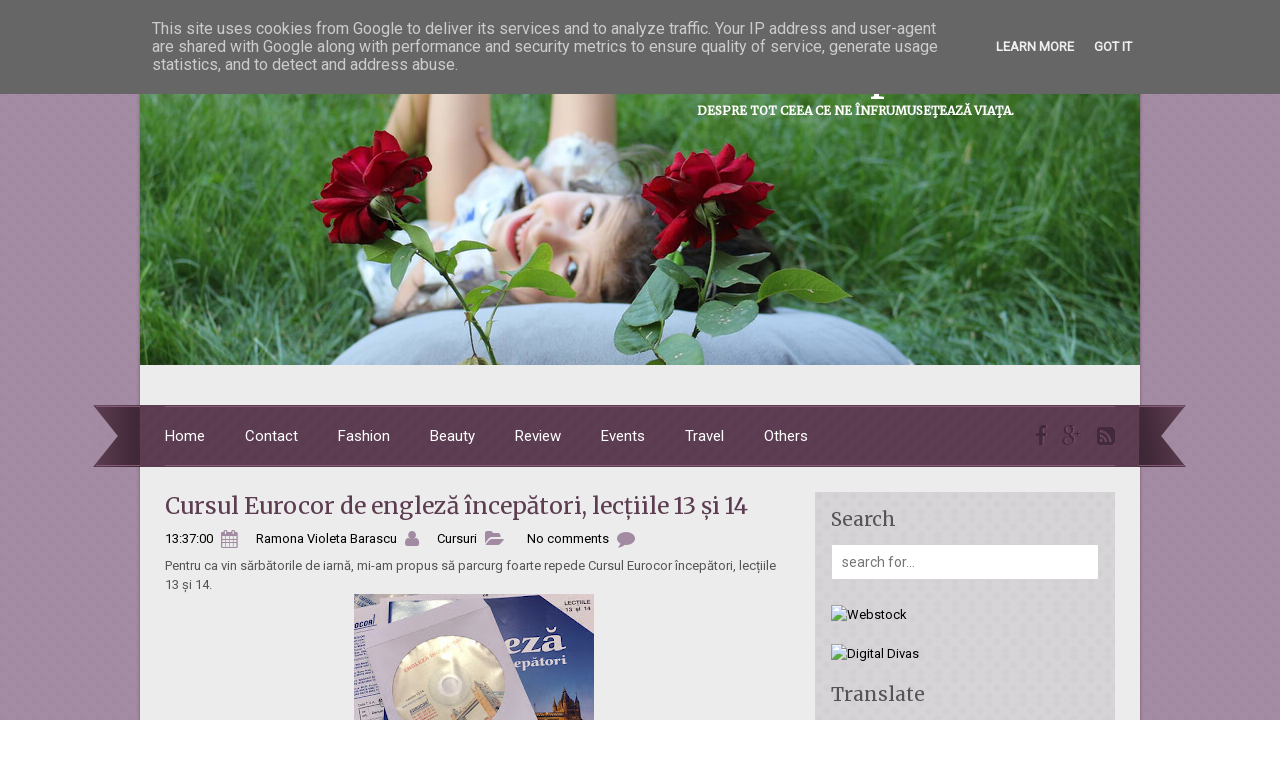

--- FILE ---
content_type: text/html; charset=UTF-8
request_url: http://www.lataifascuprietenii.ro/2018/12/cursul-eurocor-de-engleza-incepatori.html
body_size: 34934
content:
<!DOCTYPE html>
<html dir='ltr' lang='en-US' xmlns='http://www.w3.org/1999/xhtml' xmlns:b='http://www.google.com/2005/gml/b' xmlns:data='http://www.google.com/2005/gml/data' xmlns:expr='http://www.google.com/2005/gml/expr' xmlns:og='http://ogp.me/ns#'>
<head>
<link href='https://www.blogger.com/static/v1/widgets/2944754296-widget_css_bundle.css' rel='stylesheet' type='text/css'/>
<meta charset='UTF-8'/>
<meta content='width=device-width, initial-scale=1' name='viewport'/>
<meta content='407973162705713' property='fb:app_id'/>
<meta content='text/html; charset=UTF-8' http-equiv='Content-Type'/>
<meta content='blogger' name='generator'/>
<link href='http://www.lataifascuprietenii.ro/favicon.ico' rel='icon' type='image/x-icon'/>
<link href='http://www.lataifascuprietenii.ro/2018/12/cursul-eurocor-de-engleza-incepatori.html' rel='canonical'/>
<link rel="alternate" type="application/atom+xml" title="La taifas cu prietenii... - Atom" href="http://www.lataifascuprietenii.ro/feeds/posts/default" />
<link rel="alternate" type="application/rss+xml" title="La taifas cu prietenii... - RSS" href="http://www.lataifascuprietenii.ro/feeds/posts/default?alt=rss" />
<link rel="service.post" type="application/atom+xml" title="La taifas cu prietenii... - Atom" href="https://www.blogger.com/feeds/3989786027525173175/posts/default" />

<link rel="alternate" type="application/atom+xml" title="La taifas cu prietenii... - Atom" href="http://www.lataifascuprietenii.ro/feeds/6245818555448344920/comments/default" />
<!--Can't find substitution for tag [blog.ieCssRetrofitLinks]-->
<link href='https://blogger.googleusercontent.com/img/b/R29vZ2xl/AVvXsEjEQrrAYSipgM2HdbDA9cQpnbbkaxQe2Dhh-S2ZrbB9IM-yCmLY7c_q5ud7U2e5ajxbinaa1QSpmvOqEet4ctvrp_6oyixSIp3MRdgglYTGaavybCkYFW_tMwe-C-P2WIKmyUDmYB2_VUM/s320/47429723_911078759281705_4185748807398457344_n.jpg' rel='image_src'/>
<meta content='http://www.lataifascuprietenii.ro/2018/12/cursul-eurocor-de-engleza-incepatori.html' property='og:url'/>
<meta content='Cursul Eurocor de engleză începători, lecțiile 13 și 14' property='og:title'/>
<meta content='Pentru ca vin sărbătorile de iarnă, mi-am propus să parcurg foarte repede Cursul Eurocor începători, lecțiile 13 și 14.     În lecția 13 tre...' property='og:description'/>
<meta content='https://blogger.googleusercontent.com/img/b/R29vZ2xl/AVvXsEjEQrrAYSipgM2HdbDA9cQpnbbkaxQe2Dhh-S2ZrbB9IM-yCmLY7c_q5ud7U2e5ajxbinaa1QSpmvOqEet4ctvrp_6oyixSIp3MRdgglYTGaavybCkYFW_tMwe-C-P2WIKmyUDmYB2_VUM/w1200-h630-p-k-no-nu/47429723_911078759281705_4185748807398457344_n.jpg' property='og:image'/>
<link href='http://fonts.googleapis.com/css?family=Merriweather' rel='stylesheet' type='text/css'/>
<link href='http://fonts.googleapis.com/css?family=Roboto' rel='stylesheet' type='text/css'/>
<link href='//maxcdn.bootstrapcdn.com/font-awesome/4.1.0/css/font-awesome.min.css' rel='stylesheet'/>
<title>Cursul Eurocor de engleză începători, lecțiile 13 și 14 ~ La taifas cu prietenii...</title>
<!--[if lt IE 9]> <script src="https://oss.maxcdn.com/html5shiv/3.7.2/html5shiv.min.js"></script> <script src="https://oss.maxcdn.com/respond/1.4.2/respond.min.js"></script> <![endif]-->
<style id='page-skin-1' type='text/css'><!--
/*
-----------------------------------------------
Blogger Template Style
Name:   Belona Mag
Author: Lasantha Bandara
URL 1:  http://www.premiumbloggertemplates.com/
URL 2:  http://www.bloggertipandtrick.net/
Theme URL: http://www.premiumbloggertemplates.com/belona-mag-blogger-template/
Date:   August 2014
License:  This free Blogger template is licensed under the Creative Commons Attribution 3.0 License, which permits both personal and commercial use.
However, to satisfy the 'attribution' clause of the license, you are required to keep the footer links intact which provides due credit to its authors. For more specific details about the license, you may visit the URL below:
http://creativecommons.org/licenses/by/3.0/
----------------------------------------------- */
body#layout ul{list-style-type:none;list-style:none}
<div id="fb-root">
</div>
<script>(function(d, s, id) {
var js, fjs = d.getElementsByTagName(s)[0];
if (d.getElementById(id)) return;
js = d.createElement(s); js.id = id;
js.src = "//connect.facebook.net/en_US/all.js#xfbml=1";
fjs.parentNode.insertBefore(js, fjs);
}(document, 'script', 'facebook-jssdk'));</script>
body#layout ul li{list-style-type:none;list-style:none}
body#layout #headerbwrap {height:auto;}
body#layout #content {}
body#layout #sliderpbt {display:none;}
/* Variable definitions
====================
*/
/* Use this with templates/template-twocol.html */
.section, .widget {
margin:0;
padding:0;
}
/* CSS Reset */
html{font-family:sans-serif;-ms-text-size-adjust:100%;-webkit-text-size-adjust:100%}article,aside,details,figcaption,figure,footer,header,hgroup,main,nav,section,summary{display:block}audio,canvas,progress,video{display:inline-block;vertical-align:baseline}audio:not([controls]){display:none;height:0}[hidden],template{display:none}a{background:transparent}a:active,a:hover{outline:0}abbr[title]{border-bottom:1px dotted}dfn{font-style:italic}h1{font-size:2em;margin:.67em 0}mark{background:#ff0;color:#000}small{font-size:80%}sub,sup{font-size:75%;line-height:0;position:relative;vertical-align:baseline}sup{top:-.5em}sub{bottom:-.25em}img{border:0}svg:not(:root){overflow:hidden}hr{-moz-box-sizing:content-box;box-sizing:content-box;height:0}code,kbd,pre,samp{font-family:monospace, monospace;font-size:1em}button,input,optgroup,select,textarea{color:inherit;font:inherit;margin:0}button{overflow:visible}button,select{text-transform:none}button,html input[type=button],/* 1 */
input[type=reset],input[type=submit]{-webkit-appearance:button;cursor:pointer}button[disabled],html input[disabled]{cursor:default}input{line-height:normal}input[type=checkbox],input[type=radio]{box-sizing:border-box;padding:0}input[type=number]::-webkit-inner-spin-button,input[type=number]::-webkit-outer-spin-button{height:auto}input[type=search]{-webkit-appearance:textfield;-moz-box-sizing:content-box;-webkit-box-sizing:content-box;box-sizing:content-box}input[type=search]::-webkit-search-cancel-button,input[type=search]::-webkit-search-decoration{-webkit-appearance:none}fieldset{border:1px solid silver;margin:0 2px;padding:.35em .625em .75em}table{border-collapse:collapse;border-spacing:0}td,th{padding:0}body,figure{margin:0}b,strong,optgroup{font-weight:700}pre,textarea{overflow:auto}button::-moz-focus-inner,input::-moz-focus-inner,legend{border:0;padding:0}input,textarea{-webkit-box-sizing:border-box;-moz-box-sizing:border-box;box-sizing:border-box;}img,object,embed,iframe,video{max-width:100%;}img{width:auto;height:auto;}
/* Drop downs */
.menupbt{clear:both;width:100%}.menupbt .menu-item{display:inline-block;text-align:left}.menupbt a{display:block;position:relative}.menupbt .sub-menu{left:-9999px;opacity:0;position:absolute;-webkit-transition:opacity .4s ease-in-out;-moz-transition:opacity .4s ease-in-out;-ms-transition:opacity .4s ease-in-out;-o-transition:opacity .4s ease-in-out;transition:opacity .4s ease-in-out;z-index:99}.menupbt .menu-item:hover{position:static}.menupbt .menu-item:hover > .sub-menu{left:auto;opacity:1}.menupbt > .first > a{padding-left:0}.menupbt > .last > a{padding-right:0}
/* Links */
a[href^="mailto:"]:before,
a[href^="tel:"]:before,
.menu-item-has-children a:after,
/* Quotes. */
blockquote:before,
/* Posts */
.entry-authorpbt:after,
.entry-publishedpbt:after,
.comments-linkpbt:after,
.post-edit-linkpbt:after,
.entry-termspbt:after,
/* Respond */
.genericonpbt:before {
display:        inline-block;
font-family:    'FontAwesome';
font-size:      16px;
font-style:     normal;
font-weight:    normal;
font-variant:   normal;
line-height:    1;
vertical-align: middle;
-webkit-font-smoothing: antialiased;
padding-right: 3px;
padding-bottom: 2px;
}
.entry-authorpbt:after,
.entry-publishedpbt:after,
.comments-linkpbt:after,
.post-edit-linkpbt:after,
.entry-termspbt:after { margin-left: 8px; padding-right: 15px; font-size: 18px; color: #a28ba2; }
/* Links */
a[href^="mailto:"]:before { content: '\f0e0'; }
a[href^="tel:"]:before    { content: '\f098'; }
/* Posts */
.entry-authorpbt:after { content: '\f007'; }
.entry-publishedpbt:after                   { content: '\f073'; }
.comments-linkpbt:after                     { content: '\f075'; }
.post-edit-linkpbt:after                    { content: '\f040'; }
.entry-termspbt.post_tag:after              { content: '\f02b'; }
.entry-termspbt.categorypbt:after              { content: '\f07c'; }
.menu-item-has-children > a:after { content: '\f0d7';  font-size: 10px; font-size: 1rem; margin: 4px -3px 0 5px; margin: 0.4rem -0.3rem 0 0.5rem; }
.sub-menu .menu-item-has-children > a:after { content: '\f0da'; vertical-align: top; position: absolute; right: 10px;}
/* === HTML === */
html {
font-size: 62.5%; /* 1rem = 10px */
}
/* === Body === */
body {
background: url(https://blogger.googleusercontent.com/img/b/R29vZ2xl/AVvXsEg2IX2-bqhgudeqD8yQKA-gakBWGWLZi_IORum9vSZ2iU-19zUSV36Rk3QYBtRA6rMUKPfAYi8mjPPjSq-wNqunZmXZ6q40A2jJmUpUtblENX5qkTpO2Q35PiTkyypbpc58RmxSKTW5ZHM/s1600/bg.jpg);
color: #555555;
font-size: 13px;
font-size: 1.3rem;
line-height: 1.5;
font-family: 'Roboto', sans-serif;
padding: 25px 0;
padding: 2.5rem 0;
overflow-x: hidden;
word-wrap: break-word;
}
/* === Container === */
#containerpbt {
max-width: 1000px;
margin:  0 auto;
box-shadow: 0 0 3px #745168;
}
/* === Links === */
a,
a:visited {
color: #000000;
text-decoration: none;
}
a:focus,
a:active,
a:hover {
color: #000;
text-decoration: underline;
}
:focus {
outline: 0;
}
/* === Transitions === */
a,
button,
input:focus,
input[type="button"],
input[type="reset"],
input[type="submit"],
textarea:focus,
.button {
-webkit-transition: all 0.2s ease-out;
-moz-transition: all 0.2s ease-out;
-ms-transition: all 0.2s ease-out;
-o-transition: all 0.2s ease-out;
transition: all 0.2s ease-out;
}
::-moz-selection {
background-color: #333;
color: #fff;
}
::selection {
background-color: #333;
color: #fff;
}
/* === Headings === */
h1,
h2,
h3,
h4,
h5,
h6 {
color: #000;
font-family: 'Merriweather', sans-serif;
font-weight: normal;
line-height: 1.2;
margin: 0 0 16px;
margin: 0 0 1.6rem;
}
h1 {
font-size: 27px;
font-size: 2.7rem;
}
h2 {
font-size: 25px;
font-size: 2.5rem;
}
h3 {
font-size: 23px;
font-size: 2.3rem;
}
h4 {
font-size: 21px;
font-size: 2.1rem;
}
h5 {
font-size: 19px;
font-size: 1.9rem;
}
h6 {
font-size: 17px;
font-size: 1.7rem;
}
/* === Blockquotes, quotes, and cites === */
blockquote, blockquote blockquote blockquote {
overflow: hidden;
margin: 0 0 25px 0;
padding: 25px 25px 0 25px;
color: #666;
background: #f9f9f9;
border-left: 5px solid #ddd;
}
blockquote blockquote {
color: #666;
background: #eee;
border-left: 5px solid #ccc;
}
.twitter-tweet {
width:           100%;
-moz-box-sizing: border-box;
box-sizing: border-box;
}
blockquote p { margin-bottom: 20px; }
/* === Acronyms and abbreviations === */
abbr[title], acronym[title], time[title] {
cursor: help;
}
acronym { text-transform: uppercase border-bottom: 1px dotted #999; }
abbr { border-bottom: 1px dotted #999; }
/* === <address> tag === */
address {
font-style: italic;
margin:     0 0 1.5rem;
}
/* === Mark === */
mark {
padding:     3px;
font-size:   1.125rem;
font-style:  normal;
}
/* === <hr> tag === */
hr {
height:        3px;
border-bottom: 1px solid;
border-top:    1px solid;
}
/* === Code and Preformatted text === */
code {
display:     inline-block;
padding:     2px;
font-size:   1.4rem;
font-weight: 400;
border:      1px solid;
background: #e6e6e6;
}
body pre,
body code {
background: #efefef;
font-family: Monaco, Consolas, "Andale Mono WT", "Andale Mono", "Lucida Console", "Lucida Sans Typewriter", "DejaVu Sans Mono", "Bitstream Vera Sans Mono", "Liberation Mono", "Nimbus Mono L", "Courier New", Courier, monospace;
}
pre {
padding:     1.875rem 1.5rem;
font-size:   1.6rem;
line-height: 1.875rem;
border:      1px solid;
-webkit-background-size: 3.75rem 3.75rem;
-moz-background-size: 3.75rem 3.75rem;
background-size: 3.75rem 3.75rem;
-moz-box-sizing: border-box;
box-sizing: border-box;
}
pre code {
padding:    0;
font-size:  1em; /* relative to parent */
background: transparent;
border:     none;
}
/* === Tables === */
table {
width:           100%;
border-collapse: collapse;
border: 1px solid;
margin-bottom: 25px;
margin-bottom: 2.5rem;
}
caption {
margin:       0 0 5px;
font-variant: small-caps;
}
tr,
thead { border-bottom: 1px solid; }
tr:last-child { border: none; }
tfoot { border-top: 1px solid; }
th,
td {
padding:         10px;
-moz-box-sizing: border-box;
box-sizing: border-box;
}
th {
font-size:      0.8125rem;
font-weight:    700;
text-transform: uppercase;
}
.ltr th { text-align: left;  }
td { border: 1px solid; }
th:empty,
td:empty,
th.pad,
td.pad { opacity: 0; }
dl {
margin: 0 0 25px 25px;
margin: 0 0 2.5rem 2.5rem;
}
dl dt {
margin: 0;
font-weight: bold;
}
dl dd {
margin: 0 0 5px 10px;
margin: 0 0 0.5rem 1rem;
padding: 0;
}
/* === Forms === */
fieldset {
margin:  0 0 1.5rem;
margin:  0 0 15px;
padding: 1.5rem 1.5rem 0;
padding: 15px 15px 0;
border:  1px solid;
}
legend {
padding:      4px 15rem;
padding:      0.375rem 1.5rem;
border:       1px solid;
font-size:    10px;
font-size:    1rem;
font-weight:  600;
}
label {
font-size:      14px;
font-size:      1.4rem;
font-weight:    400;
cursor:         pointer;
}
input { display: block; }
input[type="checkbox"],
input[type="radio"] { display: inline-block; }
input[type="number"],
input[type="date"],
input[type="datetime"],
input[type="datetime-local"],
input[type="email"],
input[type="month"],
input[type="password"],
input[type="search"],
input[type="tel"],
input[type="text"],
input[type="time"],
input[type="url"],
input[type="week"],
textarea,
select {
padding:   9px 10px;
font-size: 14px;
font-size: 1.4rem;
background: #d5d2d5;
border:    1px solid #d5d2d5;
border-radius: 3px;
-moz-box-sizing: border-box;
box-sizing: border-box;
-webkit-transition: all 0.5s ease-in-out;
-moz-transition: all 0.5s ease-in-out;
-o-transition:  all 0.5s ease-in-out;
transition: all 0.5s ease-in-out;
}
input[type="date"],
input[type="datetime"],
input[type="datetime-local"],
input[type="email"],
input[type="month"],
input[type="password"],
input[type="search"],
input[type="tel"],
input[type="text"],
input[type="time"],
input[type="url"],
input[type="week"],
textarea,
select { width: 100%; }
input[name="post_password"] { margin-bottom: 25px; }
input[type="date"]:focus,
input[type="datetime"]:focus,
input[type="datetime-local"]:focus,
input[type="email"]:focus,
input[type="month"]:focus,
input[type="number"]:focus,
input[type="password"]:focus,
input[type="search"]:focus,
input[type="tel"]:focus,
input[type="text"]:focus,
input[type="time"]:focus,
input[type="url"]:focus,
input[type="week"]:focus,
textarea:focus,
select:focus {
border:    1px solid #5d3d51;
}
input[type="submit"],
input[type="reset"],
input[type="button"],
button {
display:        inline-block;
padding:        10px 13px;
padding:        1rem 1.3rem;
font-size:      14px;
font-size:      1.4rem;
font-weight:    400;
border:         none;
background: #282828;
color: #fff;
width: auto !important;
-moz-box-sizing: border-box;
box-sizing: border-box;
-webkit-transition: all 0.5s ease-in-out;
-moz-transition: all 0.5s ease-in-out;
-o-transition:  all 0.5s ease-in-out;
transition: all 0.5s ease-in-out;
}
select {
font-size: 1rem;
padding:   7px;
}
textarea {
min-height:  300px;
padding:     1.5rem;
}
.alignleft,
.left {
float:        left;
margin-right: 15px;
margin-right: 1.5rem;
}
.alignright,
.right {
float:       right;
margin-left: 15px;
margin-left: 1.5rem;
}
.aligncenter,
.center {
display: block;
margin:  0 auto 15px;
margin:  0 auto 1.5rem;
}
.alignnone {
float: none;
}
.clear {
clear: both;
}
img.alignleft,
img.alignright {
display: inline;
}
blockquote.alignleft,
blockquote.alignright {
width: 33%;
}
audio,
video,
object,
embed,
iframe {
max-width:     100%;
margin-bottom: 15px;
margin-bottom: 1.5rem;
}
audio,
video {
display:   block;
max-width: 100%;
}
p {
margin: 0 0 30px;
}
/*-------------------------------------------------------------------------------------------*/
/* MENU PRIMARY */
/*-------------------------------------------------------------------------------------------*/
#menu-primarypbt {
position: relative;
}
#menu-primarypbt .wrappbt:before,
#menu-primarypbt .wrappbt:after {
height: 1px;
border-bottom: 1px solid #845974;
content: "";
display: block;
}
#menu-primarypbt .wrappbt:after {
clear: both;
border-bottom: 0;
border-top: 1px solid #845974;
}
#menu-primarypbt .wrappbt {
float: left;
width: 95%;
padding: 0 2.5%;
background: url(https://blogger.googleusercontent.com/img/b/R29vZ2xl/AVvXsEih_MyW64ZRg6YEPek7OfRxQt999DO1lzCDinZVs308sYuUuLLFmNv9Hln6y5_pS5IFgBWD2koohtFwYZiR-sPrNNVEupmm_K4G3_eSiZ3-z193e1yvl0KPcBYEGX8Qi94fijMMUcJc1VQ/s1600/menu.png);
}
#menu-primarypbt:before {
background: url(https://blogger.googleusercontent.com/img/b/R29vZ2xl/AVvXsEie10XoRHetFR_lg_0o5TrFqztU4Xjd4mtzHjcG2gs-CCDnMC6LuIkRiJ13_6CoNHNP1deBk7G0CeB9_ZE8lpnMCJvc8TwPSGHMll3EK3J0DYhElAXYPy_kcMCrLbTpP-Rg4bfyHVE_dBg/s1600/menu-l.png) no-repeat scroll left 0;
display: inline-block;
content: "";
vertical-align: middle;
width: 48px;
height: 62px;
position: absolute;
left: -47px;
}
#menu-primarypbt:after {
background: url(https://blogger.googleusercontent.com/img/b/R29vZ2xl/AVvXsEjsjk8381H5L91yMqNFKA8y8SypdtA-FllIwKwAtpKo9f-2s5attugYZqVvSmGyRexgVoSO5fYa2fZVEXp-Y5jdBTF5C1G2HEyLy5XLiHJ9Ysf_mHBbSi9Kf-i1oBwaDi4Bb-0-WALJ3Eo/s1600/menu-r.png) no-repeat scroll left 0;
display: inline-block;
content: "";
vertical-align: middle;
width: 48px;
height: 62px;
position: absolute;
right: -47px;
}
#menu-primary-itemspbt { width: 76%; float: left; }
#menu-primarypbt ul,
#menu-primarypbt li {
margin: 0;
padding: 0;
}
#menu-primarypbt li {
float: left;
display: inline-block;
}
#menu-primarypbt a {
position: relative;
display: block;
margin-right: 40px;
margin-right: 4rem;
line-height: 58px;
line-height: 5.8rem;
color: #fff;
font-size: 15px;
font-size: 1.5rem;
}
#menu-primarypbt a:hover,
#menu-primarypbt li.current-menu-item > a,
#menu-primarypbt .sub-menu .current-menu-item > a:hover,
#menu-primarypbt li:hover > a,
#menu-primarypbt .sub-menu .current-menu-item:hover > a {
color: #fff;
text-decoration: underline;
}
#menu-primarypbt .sub-menu li:hover > a,
#menu-primarypbt .sub-menu li.current-menu-item a,
#menu-primarypbt .sub-menu .current-menu-item:hover > a,
#menu-primarypbt .sub-menu li > a:hover {
background: #fff;
color: #000;
}
#menu-primarypbt .sub-menu li.current-menu-item > a,
#menu-primarypbt .sub-menu li.current-menu-item > a:hover {
text-decoration: underline;
}
#menu-primarypbt .sub-menu {
width: 200px;
width: 20rem;
padding: 12px 0;
padding: 1.2rem 0;
background: #fff;
border: 1px solid #000;
margin: 1px 0 0 -1px;
}
#menu-primarypbt .sub-menu a {
color: #000;
font-size: 13px;
font-size: 1.3rem;
padding: 0px 20px;
padding: 0rem 2rem;
position: relative;
width: 160px;
width: 16rem;
border-right: 0;
line-height: 1.84;
}
#menu-primarypbt .sub-menu .sub-menu {
margin: -37px 0 0 200px;
margin: -3.7rem 0 0 20rem;
}
@media screen and (-webkit-min-device-pixel-ratio:0) {
#menu-primarypbt .sub-menu .sub-menu { margin-top: -3.6rem; }
}
/*-------------------------------------------------------------------------------------------*/
/* HEADER */
/*-------------------------------------------------------------------------------------------*/
#headerpbt {
width: 100%;
/*padding: 53px 0 40px;*/
padding: 0px 0 40px;  /* cristi: modificare pt antet imagine */
overflow: hidden;
background: #ececec;
}
#brandingpbt {
text-align: center;
}
.site-titlepbt {
font-size: 45px;
font-size: 4.5rem;
margin: 0 0 5px 0;
}
.site-titlepbt a {
color: #fff;
}
.site-titlepbt a:hover {
text-decoration: underline;
}
.site-descriptionpbt {
color: #fff;
text-transform: uppercase;
font-size: 12px;
font-size: 1.2rem;
/*font-weight: 400;*/
font-weight: bold;
margin: 0 0 0 1%;
}
/* Main wrapper div for the content and sidebar */
#mainpbt {
clear: both;
overflow: hidden;
width: 95%;
padding: 25px 2.5%;
padding: 2.5rem 2.5%;
margin: 0 auto;
background: #ececec;
}
#contentpbt {
float: left;
width: 65%;
}
.layout-1c #contentpbt {
width: 100%;
}
.layout-2c-r #contentpbt { float: right; }
/* ====== POSTS ====== */
.hentry  { margin-bottom: 10px; overflow: hidden; }
/* === Post Header === */
.entry-header { word-wrap: break-word; }
.entry-title {
margin: 0 0 10px 0;
padding: 0;
font-size: 23px;
font-size: 2.3rem;
}
.entry-title a { color: #5c3c50; }
.entry-title a:hover {}
.entry-bylinepbt { margin: 0 0 6px; color: #555555; font-size: 13px;  }
.entry-bylinepbt span, .entry-termspbt {  }
.entry-bylinepbt .comments-linkpbt { margin: 0 5px; }
.entry-bylinepbt a { color: #000; }
.entry-bylinepbt a:hover {}
.entry-bylinepbt .published {}
/* === Post content and excerpts === */
.entry-content { margin-bottom: 2%; overflow: hidden; }
#sidebar-primarypbt {
float: right;
width: 28.24%;
padding: 1.68%;
background: url(https://blogger.googleusercontent.com/img/b/R29vZ2xl/AVvXsEg0zZrtLUa35fC7qc3uMSvIbeyB7vubTdxOya77BXRRkGQh0zav13pIAo5qAyu7kJNxOB-rGyM8_3Jqfv-YrALseQZ9g8sMIMt92A-1ysAGxnq7gpEBPOzyV5e7u4ikLpHlJTTIOBb5iFQ/s1600/sb.gif);
}
.layout-2c-r #sidebar-primarypbt { float: left; }
#sidebar-primarypbt .widget {
margin-bottom: 20px;
margin-bottom: 2.0rem;
overflow: hidden;
}
/*
#sidebar-primarypbt .widget-title {
font-size: 21px;
font-size: 2.1rem;
margin-bottom: 14px;
margin-bottom: 1.4rem;
color: #555555;
}
*/
#sidebar-primarypbt .widget h2 {
font-size: 19px;
font-size: 1.9rem;
margin-bottom: 14px;
margin-bottom: 1.4rem;
color: #555555;
}
#sidebar-primarypbt .widget h3 {
font-size: 19px;
font-size: 1.9rem;
margin-bottom: 14px;
margin-bottom: 1.4rem;
color: #555555;
}
#sidebar-primarypbt .widget ul {
list-style: none;
margin: 0;
padding: 0;
}
#sidebar-primarypbt .widget li {
margin-bottom: 1px;
padding: 0 0 6px;
}
#sidebar-primarypbt .widget li ul  {
margin-left: 10px;
}
#sidebar-primarypbt .widget a,
#sidebar-primarypbt .widget a:hover {
color: #000000;
}
/* Search form widget. */
.widget .search-formpbt {
overflow: hidden;
margin: 0 0 5px 0;
}
.search-formpbt .screen-reader-text { display: none; }
.widget .search-formpbt label {
}
.widget input[type="text"],
.widget input[type="email"] {
display: inline-block;
border-radius: 2px;
color: #999999;
background: #fff !important;
}
.widget .search-formpbt input[type="submit"] {
display: none;
}
/*-------------------------------------------------------------------------------------------*/
/* SUBSIDIARY SIDEBAR */
/*-------------------------------------------------------------------------------------------*/
#sidebar-subsidiarypbt {
width: 95%;
padding: 35px 2.5%;
margin: 0 auto;
overflow: hidden;
background: #000000;
color: #ffffff;
font-size: 13px;
font-size: 1.3rem;
}
#sidebar-subsidiarypbt .widgetfpbt {
float: left;
margin-bottom: 30px;
overflow: hidden;
}
#sidebar-subsidiarypbt .widget-lastpbt {
margin-right: 0 !important;
}
/*
#sidebar-subsidiarypbt .widget-title {
color: #555555;
font-size: 22px;
font-size: 2.2rem;
}
*/
#sidebar-subsidiarypbt .widget h2 {
color: #ddd;
font-size: 19px;
font-size: 1.9rem;
}
#sidebar-subsidiarypbt .widget h3 {
color: #ddd;
font-size: 19px;
font-size: 1.9rem;
}
#sidebar-subsidiarypbt .widget ul {
list-style: none;
margin: 0;
padding: 0;
}
#sidebar-subsidiarypbt .widget ul li {
margin: 0;
padding: 0px 0 6px 0;
}
#sidebar-subsidiarypbt .widget li ul {
margin-left: 0px;
}
#sidebar-subsidiarypbt .widget a {
color: #ffffff;
}
#sidebar-subsidiarypbt .widget a:hover {
color: #fff;
text-decoration: underline;
}
/* Flexible Widgets */
.sidebar-col-1 .widgetfpbt {
width: 100%;
margin: 0;
}
.sidebar-col-2 .widgetfpbt {
width: 49%;
margin-right: 2%;
}
.sidebar-col-3 .widgetfpbt {
width: 30%;
margin-right: 5%;
}
.sidebar-col-4 .widgetfpbt {
width: 22%;
margin-right: 4%;
}
#sidebar-subsidiarypbt .widget-5,
#sidebar-subsidiarypbt .widget-9 {
/*clear: both;*/
}
/* Footer */
#footerpbt {
width: 100%;
padding: 0;
overflow: hidden;
clear: both;
font-size: 13px;
font-size: 1.3rem;
text-align: center;
background: #d7d4d7;
}
#footerpbt p {
margin: 13px 0 13px;
}
#footerpbt a,
#footerpbt a:hover,
#footerpbt a:visited {
color: #000;
text-decoration: none;
}
/*-------------------------------------------------------------------------------------------*/
/* SLIDER */
/*-------------------------------------------------------------------------------------------*/
#sliderpbt { clear: both; overflow: hidden; background: #ececec; padding: 0 20px; }
/** RESET AND LAYOUT
===================================*/
.bxslider { margin: 20px 0 0; padding: 0; }
.bx-wrapper {
position: relative;
margin: 0 auto;
padding: 0;
*zoom: 1;
}
.bx-wrapper img {
max-width: 100%;
display: block;
}
/** THEME
===================================*/
.bx-wrapper .bx-viewport, .bxslider {
max-height: 400px !important;
}
.bx-wrapper .bx-pager,
.bx-wrapper .bx-controls-auto {
position: absolute;
bottom: -30px;
width: 100%;
}
/* LOADER */
.bx-wrapper .bx-loading {
min-height: 50px;
background: url(https://blogger.googleusercontent.com/img/b/R29vZ2xl/AVvXsEg2A_Ux-MXPO2guoSMwv167z8gT5dA0R5X-LyC0hnieCAz5dGVbtVI6256XyPoIIdX08y4lK-VDYdJNHQ2Uit2pVTtHtUwCZNFbJDeJ6gpWkbCTyCPrrMAy8Rep_obnGSmBIoeIX1GReZ8/s1600/bx_loader.gif) center center no-repeat #fff;
height: 100%;
width: 100%;
position: absolute;
top: 0;
left: 0;
z-index: 2000;
}
/* PAGER */
.bx-wrapper .bx-pager {
text-align: center;
font-size: .85em;
font-family: Arial;
font-weight: bold;
color: #666;
padding-top: 20px;
}
.bx-wrapper .bx-pager .bx-pager-item,
.bx-wrapper .bx-controls-auto .bx-controls-auto-item {
display: inline-block;
*zoom: 1;
*display: inline;
}
.bx-wrapper .bx-pager.bx-default-pager a {
background: #666;
text-indent: -9999px;
display: block;
width: 10px;
height: 10px;
margin: 0 5px;
outline: 0;
-moz-border-radius: 5px;
-webkit-border-radius: 5px;
border-radius: 5px;
}
.bx-wrapper .bx-pager.bx-default-pager a:hover,
.bx-wrapper .bx-pager.bx-default-pager a.active {
background: #000;
}
/* DIRECTION CONTROLS (NEXT / PREV) */
.bx-wrapper .bx-prev {
left: 25px;
background: url(https://blogger.googleusercontent.com/img/b/R29vZ2xl/AVvXsEj9fLNCKN5_GWJ3wEweu9h9cmKoma1dYqUmwLoU_OffD-8nUbOemUIhBWl2VGUPYJ2xRxeLDkruq67mzpMwKo894CPvQ4_h08Y57a6PYDQsGSPHV2sSuqdAfdYNipP-aTJd0sWhL-615qA/s1600/controls.png) no-repeat 0 0;
}
.bx-wrapper .bx-next {
right: 25px;
background: url(https://blogger.googleusercontent.com/img/b/R29vZ2xl/AVvXsEj9fLNCKN5_GWJ3wEweu9h9cmKoma1dYqUmwLoU_OffD-8nUbOemUIhBWl2VGUPYJ2xRxeLDkruq67mzpMwKo894CPvQ4_h08Y57a6PYDQsGSPHV2sSuqdAfdYNipP-aTJd0sWhL-615qA/s1600/controls.png) no-repeat -38px 0px;
}
.bx-wrapper .bx-next:hover,
.bx-wrapper .bx-prev:hover {
opacity: 1;
}
.bx-wrapper .bx-controls-direction a {
position: absolute;
top: 50%;
margin-top: -16px;
outline: 0;
width: 38px;
height: 38px;
text-indent: -9999px;
z-index: 9999;
opacity: 0.6;
}
.bx-wrapper .bx-controls-direction a.disabled {
display: none;
}
/* AUTO CONTROLS (START / STOP) */
.bx-wrapper .bx-controls-auto {
text-align: center;
}
.bx-wrapper .bx-controls-auto .bx-start {
display: block;
text-indent: -9999px;
width: 10px;
height: 11px;
outline: 0;
background: url(https://blogger.googleusercontent.com/img/b/R29vZ2xl/AVvXsEj9fLNCKN5_GWJ3wEweu9h9cmKoma1dYqUmwLoU_OffD-8nUbOemUIhBWl2VGUPYJ2xRxeLDkruq67mzpMwKo894CPvQ4_h08Y57a6PYDQsGSPHV2sSuqdAfdYNipP-aTJd0sWhL-615qA/s1600/controls.png) -86px -11px no-repeat;
margin: 0 3px;
}
.bx-wrapper .bx-controls-auto .bx-start:hover,
.bx-wrapper .bx-controls-auto .bx-start.active {
background-position: -86px 0;
}
.bx-wrapper .bx-controls-auto .bx-stop {
display: block;
text-indent: -9999px;
width: 9px;
height: 11px;
outline: 0;
background: url(https://blogger.googleusercontent.com/img/b/R29vZ2xl/AVvXsEj9fLNCKN5_GWJ3wEweu9h9cmKoma1dYqUmwLoU_OffD-8nUbOemUIhBWl2VGUPYJ2xRxeLDkruq67mzpMwKo894CPvQ4_h08Y57a6PYDQsGSPHV2sSuqdAfdYNipP-aTJd0sWhL-615qA/s1600/controls.png) -86px -44px no-repeat;
margin: 0 3px;
}
.bx-wrapper .bx-controls-auto .bx-stop:hover,
.bx-wrapper .bx-controls-auto .bx-stop.active {
background-position: -86px -33px;
}
/* PAGER WITH AUTO-CONTROLS HYBRID LAYOUT */
.bx-wrapper .bx-controls.bx-has-controls-auto.bx-has-pager .bx-pager {
text-align: left;
width: 80%;
}
.bx-wrapper .bx-controls.bx-has-controls-auto.bx-has-pager .bx-controls-auto {
right: 0;
width: 35px;
}
/* IMAGE CAPTIONS */
.bx-wrapper .bx-caption {
position: absolute;
bottom: 0;
left: 0;
background: #1d1018;
background: rgba(11, 29, 16, 0.74);
width: 96%;
padding: 2% 2% 0;
}
.slider-titlepbt { margin: 0; line-height: 1.6; }
.bx-caption p { color: #dddddd; margin-bottom: 30px;}
.slider-titlepbt a,
.slider-titlepbt a:visited { color: #fff; }
/* Social Profiles */
#social-profilespbt {
overflow: hidden;
float: right;
max-width: 24%;
}
#social-profilespbt li {
margin: 0px !important;
display: inline-block;
background: none;
}
#social-profilespbt a {
color: #412a39;
text-shadow: 1px 0 1px #825571;
margin: 0 0 0 15px !important;
margin: 0 0 0 1.5rem !important;
text-align: center;
display:        inline-block;
font-family:    'FontAwesome';
font-style:     normal;
font-weight:    normal;
font-variant:   normal;
line-height: 58px;
line-height: 5.8rem;
vertical-align: middle;
-webkit-font-smoothing: antialiased;
font-size: 21px;
font-size: 2.1rem;
padding: 0;
text-decoration: none !important;
}
#social-profilespbt a:hover,
#social-profilespbt li:hover > a {
background: none !important;
color: #000 !important;
text-decoration: none !important;
-webkit-transition: all 0.4s ease-out;
-moz-transition: all 0.4s ease-out;
-ms-transition: all 0.4s ease-out;
-o-transition: all 0.4s ease-out;
transition: all 0.4s ease-out;
}
.social-facebookpbt a:after {
content: '\f09a';
}
.social-gpluspbt a:after {
content: '\f0d5';
}
.social-instagrampbt a:after {
content: '\f16d';
}
.social-pinterestpbt a:after {
content: '\f0d2';
}
.social-twitterpbt a:after {
content: '\f081';
}
.social-linkedinpbt a:after {
content: '\f08c';
}
.social-feedpbt a:after {
content: '\f143';
}
/* Media Queries */
@media only screen and (max-width : 1140px) {
#containerpbt { width: 88%; }
}
/* Navigation toggles
--------------------------------------------- */
.sub-menu-togglepbt,
.menu-togglepbt {
display: none;
visibility: hidden;
}
/* Navigation toggles - Ensure Menu Displays when Scaled Up
--------------------------------------------- */
@media only screen and (min-width: 1025px) {
nav {
display: block !important;
}
}
/* Navigation toggles - Mobile (Change max width as you see fit)
--------------------------------------------- */
@media only screen and (max-width: 1024px) {
.menu-togglepbt,
.sub-menu-togglepbt {
display: block;
margin: 0 auto;
overflow: hidden;
padding: 10px 20px 8px;
padding: 1rem 2rem 0.8rem;
text-align: center;
visibility: visible;
}
button.menu-togglepbt {
width: 100% !important;
background: url(https://blogger.googleusercontent.com/img/b/R29vZ2xl/AVvXsEih_MyW64ZRg6YEPek7OfRxQt999DO1lzCDinZVs308sYuUuLLFmNv9Hln6y5_pS5IFgBWD2koohtFwYZiR-sPrNNVEupmm_K4G3_eSiZ3-z193e1yvl0KPcBYEGX8Qi94fijMMUcJc1VQ/s1600/menu.png);
text-align: right;
color: #fff;
}
.menu-togglepbt:before {
content: '\f0c9';
font-size: 32px;
font-size: 3.2rem;
}
.sub-menu-togglepbt {
background-color: transparent;
padding: 0px;
position: absolute;
right: 0;
top: -3px;
}
.sub-menu-togglepbt:before {
content: '\f107';
color: #fff;
margin: 12px 6px 0 0;
margin: 1.2rem 0.6rem 0 0;
padding: 0;
line-height: 1;
font-size: 25px;
font-size: 2.5rem;
}
.sub-menu-togglepbt.activated:before {
content: '\f106';
margin-top: 12px;
margin-top: 1.2rem;
}
.menu-item-has-children > a:after,
.sub-menu .menu-item-has-children > a:after,
#menu-primarypbt:before, #menu-primarypbt:after { display: none; }
nav {
display: none;
position: relative;
}
.menupbt .menu-item {
display: block;
position: relative;
text-align: left;
}
.menupbt .menu-item:hover {
position: relative;
}
.menupbt a { border-top: 0 !important; line-height: 44px !important; line-height: 4.4rem !important; }
.menupbt .sub-menu {
clear: both;
display: none;
opacity: 1;
position: static;
width: 100% !important;
border: 0 !important;
margin: 0 !important;
padding: 0 !important;
}
.sub-menu a {
position: relative;
margin: 0 !important;
width: auto !important;
line-height: 44px !important;
line-height: 4.4rem !important;
color: #fff !important;
}
.menupbt .sub-menu .sub-menu {
margin: 0;
}
#menu-primarypbt li,
#menu-primarypbt a,
#menu-primarypbt a:hover,
#menu-primarypbt li.current-menu-item a,
#menu-primarypbt .sub-menu .current-menu-item > a:hover,
#menu-primarypbt li:hover > a,
#menu-primarypbt .sub-menu .current-menu-item:hover > a {
display: block;
float: none;
border-top: 1px solid #fff;
background: url(https://blogger.googleusercontent.com/img/b/R29vZ2xl/AVvXsEih_MyW64ZRg6YEPek7OfRxQt999DO1lzCDinZVs308sYuUuLLFmNv9Hln6y5_pS5IFgBWD2koohtFwYZiR-sPrNNVEupmm_K4G3_eSiZ3-z193e1yvl0KPcBYEGX8Qi94fijMMUcJc1VQ/s1600/menu.png);
}
#menu-primarypbt .sub-menu li:hover > a,
#menu-primarypbt .sub-menu li.current-menu-item a,
#menu-primarypbt .sub-menu .current-menu-item:hover > a,
#menu-primarypbt .sub-menu li > a:hover { background: transparent; }
#menu-primary-itemspbt,
#social-profilespbt {
clear: both;
width: 100%;
max-width: 100%;
}
#social-profilespbt li {
display: inline;
float: left;
text-align: center;
}
#social-profilespbt { border-top: 1px solid #fff; }
#social-profilespbt li, #social-profilespbt a, #social-profilespbt li:hover a, #social-profilespbt a:hover { margin: 0 15px 0 0 !important; border-top: 0 !important; font-size: 15px !important; }
#social-profilespbt a:hover,
#social-profilespbt li:hover > a { background: none !important; }
}
@media only screen and (max-width : 768px) {
#brandingpbt,
#header-banner,
#contentpbt,
#sidebar-subsidiarypbt .widgetfpbt { width: 100%; }
#brandingpbt,
#header-banner { float: none; }
#site-description { position: relative; }
#brandingpbt,
#header-banner { text-align: center; }
#brandingpbt {
text-align: left; /* cristi */
}
#mainpbt,
#headerpbt,
#sidebar-subsidiarypbt,
#sidebar-primarypbt,
#footerpbt { width: 90%; padding-left: 5%; padding-right: 5%; }
#sidebar-primarypbt { padding-top: 7%; }
#contentpbt { margin-bottom: 30px; }
#sidebar-subsidiarypbt .widgetfpbt {
margin-right: 0;
}
.bx-caption { display: none; }
}
@media only screen and ( max-width: 320px ) {
#sliderpbt { display: none; }
}
h2.date-header {
margin: 10px 0px;
display: none;
}
.main .widget {
margin: 0 0 5px;
padding: 0 0 2px;
}
.main .Blog {
border-bottom-width: 0;
}
#header .description {
}
/* Comments----------------------------------------------- */
#comments {
padding:10px;
margin-bottom:20px;
}
#comments h4 {
font-size:22px;
margin-bottom:10px;
}
.deleted-comment {
font-style: italic;
color: gray;
}
#blog-pager-newer-link {
float: left;
}
#blog-pager-older-link {
float: right;
}
#blog-pager {
text-align: center;
padding:5px;
margin:10px 0;
}
.feed-links {
clear: both;
}
.comment-form {
}
#navbar-iframe {
height: 0;
visibility: hidden;
display: none;
}
.separator a[style="margin-left: 1em; margin-right: 1em;"] {margin-left: auto!important;margin-right: auto!important;}
.PopularPosts .widget-content ul li {
padding:6px 0px;
}
.reaction-buttons table{
border:none;
margin-bottom:5px;
}
.reaction-buttons table, .reaction-buttons td{
border:none !important;
}
.related-postbwrap {
margin: 10px auto 0;
}
.related-postbwrap h4 {
font-weight: bold;
margin: 0 0 .5em;
}
.related-post-style-2,.related-post-style-2 li {
list-style: none;
margin: 0;
padding: 0;
}
.related-post-style-2 li {
border-top: 0px solid #eee;
overflow: hidden;
padding: 10px 0px;
}
.related-post-style-2 li:first-child {
border-top: none;
}
.related-post-style-2 .related-post-item-thumbnail {
width: 80px;
height: 80px;
max-width: none;
max-height: none;
background-color: transparent;
border: none;
float: left;
margin: 2px 10px 0 0;
padding: 0;
}
.related-post-style-2 .related-post-item-title {
font-weight: bold;
font-size: 100%;
}
.related-post-style-2 .related-post-item-summary {
display: block;
}
.related-post-style-3,.related-post-style-3 li{margin:0;padding:0;list-style:none;word-wrap:break-word;overflow:hidden}
.related-post-style-3 .related-post-item{display:block;float:left;width:100px;height:auto;padding:10px;border-left:0px solid #eee;margin-bottom:-989px;padding-bottom:999px}
.related-post-style-3 .related-post-item:first-child{border-left:none}
.related-post-style-3 .related-post-item-thumbnail{display:block;margin:0 0 10px;width:100px;height:auto;max-width:100%;max-height:none;background-color:transparent;border:none;padding:0}
.related-post-style-3 .related-post-item-title{font-weight:normal;}
.author-profile {
background: #f6f6f6;
border: 1px solid #eee;
margin: 5px 0 10px 0;
padding: 8px;
overflow: hidden;
}
.author-profile img {
border: 1px solid #ddd;
float: left;
margin-right: 10px;
}
.post-locationpbt {
margin: 5px 0;
padding: 0px;
}
.pbtthumbimg {
float:left;
margin:0px 10px 5px 0px;
padding:6px;
border:1px solid #ddd;
background:#f6f6f6;
width:200px;
height:auto;
}
/* cristi: potrivire titlu pt antet cu imagine */
@media only screen and (min-width : 1000px) {
.titlewrapper {
padding: 20px 0 0 420px;
}
.site-descriptionpbt {
padding-left: 420px;
}
}
.postshare {
padding: 25px 0 25px 0;
font: 14px Arial, Verdana;
}
.postshare a:link, .postshare a:visited {
color: #333;
}
.postshare a:hover {
color: #2F73D3;
}
.post-share-buttons {
margin-top: 0;
}
.postshare img {
border: none;
vertical-align: middle;
margin: 2px;
padding: 0px;
background-color: transparent;
}
.postshare span {
background-position: left center;
background-repeat: no-repeat;
}
.share-fb {
background-image: url(https://www.facebook.com/favicon.ico);
padding: 3px 10px 3px 20px;
margin-left: 5px;
}
.share-tw {
background-image: url(https://www.twitter.com/favicon.ico);
padding: 3px 10px 3px 20px;
}
.share-gp {
background-image: url(https://blogger.googleusercontent.com/img/b/R29vZ2xl/AVvXsEiIb_W30T-l8ElyGx007lV2MRX2Dka_H1Fb2oZaS8n9q1tJOsHHNteswEQj6DnMb-auktb1LuitKlRXBRjNzUr2iznL5rW-HZvhn_vqebsRXZ2kclSTiJSSiEe4edgCGRsMvCHOKOntFz82/s16/google_plus_alldp.ico);
padding: 3px 10px 3px 20px;
}

--></style>
<script src='https://ajax.googleapis.com/ajax/libs/jquery/1.11.0/jquery.min.js' type='text/javascript'></script>
<script type='text/javascript'>
//<![CDATA[

/*! jQuery Migrate v1.2.1 | (c) 2005, 2013 jQuery Foundation, Inc. and other contributors | jquery.org/license */
jQuery.migrateMute===void 0&&(jQuery.migrateMute=!0),function(e,t,n){function r(n){var r=t.console;i[n]||(i[n]=!0,e.migrateWarnings.push(n),r&&r.warn&&!e.migrateMute&&(r.warn("JQMIGRATE: "+n),e.migrateTrace&&r.trace&&r.trace()))}function a(t,a,i,o){if(Object.defineProperty)try{return Object.defineProperty(t,a,{configurable:!0,enumerable:!0,get:function(){return r(o),i},set:function(e){r(o),i=e}}),n}catch(s){}e._definePropertyBroken=!0,t[a]=i}var i={};e.migrateWarnings=[],!e.migrateMute&&t.console&&t.console.log&&t.console.log("JQMIGRATE: Logging is active"),e.migrateTrace===n&&(e.migrateTrace=!0),e.migrateReset=function(){i={},e.migrateWarnings.length=0},"BackCompat"===document.compatMode&&r("jQuery is not compatible with Quirks Mode");var o=e("<input/>",{size:1}).attr("size")&&e.attrFn,s=e.attr,u=e.attrHooks.value&&e.attrHooks.value.get||function(){return null},c=e.attrHooks.value&&e.attrHooks.value.set||function(){return n},l=/^(?:input|button)$/i,d=/^[238]$/,p=/^(?:autofocus|autoplay|async|checked|controls|defer|disabled|hidden|loop|multiple|open|readonly|required|scoped|selected)$/i,f=/^(?:checked|selected)$/i;a(e,"attrFn",o||{},"jQuery.attrFn is deprecated"),e.attr=function(t,a,i,u){var c=a.toLowerCase(),g=t&&t.nodeType;return u&&(4>s.length&&r("jQuery.fn.attr( props, pass ) is deprecated"),t&&!d.test(g)&&(o?a in o:e.isFunction(e.fn[a])))?e(t)[a](i):("type"===a&&i!==n&&l.test(t.nodeName)&&t.parentNode&&r("Can't change the 'type' of an input or button in IE 6/7/8"),!e.attrHooks[c]&&p.test(c)&&(e.attrHooks[c]={get:function(t,r){var a,i=e.prop(t,r);return i===!0||"boolean"!=typeof i&&(a=t.getAttributeNode(r))&&a.nodeValue!==!1?r.toLowerCase():n},set:function(t,n,r){var a;return n===!1?e.removeAttr(t,r):(a=e.propFix[r]||r,a in t&&(t[a]=!0),t.setAttribute(r,r.toLowerCase())),r}},f.test(c)&&r("jQuery.fn.attr('"+c+"') may use property instead of attribute")),s.call(e,t,a,i))},e.attrHooks.value={get:function(e,t){var n=(e.nodeName||"").toLowerCase();return"button"===n?u.apply(this,arguments):("input"!==n&&"option"!==n&&r("jQuery.fn.attr('value') no longer gets properties"),t in e?e.value:null)},set:function(e,t){var a=(e.nodeName||"").toLowerCase();return"button"===a?c.apply(this,arguments):("input"!==a&&"option"!==a&&r("jQuery.fn.attr('value', val) no longer sets properties"),e.value=t,n)}};var g,h,v=e.fn.init,m=e.parseJSON,y=/^([^<]*)(<[\w\W]+>)([^>]*)$/;e.fn.init=function(t,n,a){var i;return t&&"string"==typeof t&&!e.isPlainObject(n)&&(i=y.exec(e.trim(t)))&&i[0]&&("<"!==t.charAt(0)&&r("$(html) HTML strings must start with '<' character"),i[3]&&r("$(html) HTML text after last tag is ignored"),"#"===i[0].charAt(0)&&(r("HTML string cannot start with a '#' character"),e.error("JQMIGRATE: Invalid selector string (XSS)")),n&&n.context&&(n=n.context),e.parseHTML)?v.call(this,e.parseHTML(i[2],n,!0),n,a):v.apply(this,arguments)},e.fn.init.prototype=e.fn,e.parseJSON=function(e){return e||null===e?m.apply(this,arguments):(r("jQuery.parseJSON requires a valid JSON string"),null)},e.uaMatch=function(e){e=e.toLowerCase();var t=/(chrome)[ \/]([\w.]+)/.exec(e)||/(webkit)[ \/]([\w.]+)/.exec(e)||/(opera)(?:.*version|)[ \/]([\w.]+)/.exec(e)||/(msie) ([\w.]+)/.exec(e)||0>e.indexOf("compatible")&&/(mozilla)(?:.*? rv:([\w.]+)|)/.exec(e)||[];return{browser:t[1]||"",version:t[2]||"0"}},e.browser||(g=e.uaMatch(navigator.userAgent),h={},g.browser&&(h[g.browser]=!0,h.version=g.version),h.chrome?h.webkit=!0:h.webkit&&(h.safari=!0),e.browser=h),a(e,"browser",e.browser,"jQuery.browser is deprecated"),e.sub=function(){function t(e,n){return new t.fn.init(e,n)}e.extend(!0,t,this),t.superclass=this,t.fn=t.prototype=this(),t.fn.constructor=t,t.sub=this.sub,t.fn.init=function(r,a){return a&&a instanceof e&&!(a instanceof t)&&(a=t(a)),e.fn.init.call(this,r,a,n)},t.fn.init.prototype=t.fn;var n=t(document);return r("jQuery.sub() is deprecated"),t},e.ajaxSetup({converters:{"text json":e.parseJSON}});var b=e.fn.data;e.fn.data=function(t){var a,i,o=this[0];return!o||"events"!==t||1!==arguments.length||(a=e.data(o,t),i=e._data(o,t),a!==n&&a!==i||i===n)?b.apply(this,arguments):(r("Use of jQuery.fn.data('events') is deprecated"),i)};var j=/\/(java|ecma)script/i,w=e.fn.andSelf||e.fn.addBack;e.fn.andSelf=function(){return r("jQuery.fn.andSelf() replaced by jQuery.fn.addBack()"),w.apply(this,arguments)},e.clean||(e.clean=function(t,a,i,o){a=a||document,a=!a.nodeType&&a[0]||a,a=a.ownerDocument||a,r("jQuery.clean() is deprecated");var s,u,c,l,d=[];if(e.merge(d,e.buildFragment(t,a).childNodes),i)for(c=function(e){return!e.type||j.test(e.type)?o?o.push(e.parentNode?e.parentNode.removeChild(e):e):i.appendChild(e):n},s=0;null!=(u=d[s]);s++)e.nodeName(u,"script")&&c(u)||(i.appendChild(u),u.getElementsByTagName!==n&&(l=e.grep(e.merge([],u.getElementsByTagName("script")),c),d.splice.apply(d,[s+1,0].concat(l)),s+=l.length));return d});var Q=e.event.add,x=e.event.remove,k=e.event.trigger,N=e.fn.toggle,T=e.fn.live,M=e.fn.die,S="ajaxStart|ajaxStop|ajaxSend|ajaxComplete|ajaxError|ajaxSuccess",C=RegExp("\\b(?:"+S+")\\b"),H=/(?:^|\s)hover(\.\S+|)\b/,A=function(t){return"string"!=typeof t||e.event.special.hover?t:(H.test(t)&&r("'hover' pseudo-event is deprecated, use 'mouseenter mouseleave'"),t&&t.replace(H,"mouseenter$1 mouseleave$1"))};e.event.props&&"attrChange"!==e.event.props[0]&&e.event.props.unshift("attrChange","attrName","relatedNode","srcElement"),e.event.dispatch&&a(e.event,"handle",e.event.dispatch,"jQuery.event.handle is undocumented and deprecated"),e.event.add=function(e,t,n,a,i){e!==document&&C.test(t)&&r("AJAX events should be attached to document: "+t),Q.call(this,e,A(t||""),n,a,i)},e.event.remove=function(e,t,n,r,a){x.call(this,e,A(t)||"",n,r,a)},e.fn.error=function(){var e=Array.prototype.slice.call(arguments,0);return r("jQuery.fn.error() is deprecated"),e.splice(0,0,"error"),arguments.length?this.bind.apply(this,e):(this.triggerHandler.apply(this,e),this)},e.fn.toggle=function(t,n){if(!e.isFunction(t)||!e.isFunction(n))return N.apply(this,arguments);r("jQuery.fn.toggle(handler, handler...) is deprecated");var a=arguments,i=t.guid||e.guid++,o=0,s=function(n){var r=(e._data(this,"lastToggle"+t.guid)||0)%o;return e._data(this,"lastToggle"+t.guid,r+1),n.preventDefault(),a[r].apply(this,arguments)||!1};for(s.guid=i;a.length>o;)a[o++].guid=i;return this.click(s)},e.fn.live=function(t,n,a){return r("jQuery.fn.live() is deprecated"),T?T.apply(this,arguments):(e(this.context).on(t,this.selector,n,a),this)},e.fn.die=function(t,n){return r("jQuery.fn.die() is deprecated"),M?M.apply(this,arguments):(e(this.context).off(t,this.selector||"**",n),this)},e.event.trigger=function(e,t,n,a){return n||C.test(e)||r("Global events are undocumented and deprecated"),k.call(this,e,t,n||document,a)},e.each(S.split("|"),function(t,n){e.event.special[n]={setup:function(){var t=this;return t!==document&&(e.event.add(document,n+"."+e.guid,function(){e.event.trigger(n,null,t,!0)}),e._data(this,n,e.guid++)),!1},teardown:function(){return this!==document&&e.event.remove(document,n+"."+e._data(this,n)),!1}}})}(jQuery,window);

//]]>
</script>
<script type='text/javascript'>
//<![CDATA[

function showrecentcomments(json){for(var i=0;i<a_rc;i++){var b_rc=json.feed.entry[i];var c_rc;if(i==json.feed.entry.length)break;for(var k=0;k<b_rc.link.length;k++){if(b_rc.link[k].rel=='alternate'){c_rc=b_rc.link[k].href;break;}}c_rc=c_rc.replace("#","#comment-");var d_rc=c_rc.split("#");d_rc=d_rc[0];var e_rc=d_rc.split("/");e_rc=e_rc[5];e_rc=e_rc.split(".html");e_rc=e_rc[0];var f_rc=e_rc.replace(/-/g," ");f_rc=f_rc.link(d_rc);var g_rc=b_rc.published.$t;var h_rc=g_rc.substring(0,4);var i_rc=g_rc.substring(5,7);var j_rc=g_rc.substring(8,10);var k_rc=new Array();k_rc[1]="Jan";k_rc[2]="Feb";k_rc[3]="Mar";k_rc[4]="Apr";k_rc[5]="May";k_rc[6]="Jun";k_rc[7]="Jul";k_rc[8]="Aug";k_rc[9]="Sep";k_rc[10]="Oct";k_rc[11]="Nov";k_rc[12]="Dec";if("content" in b_rc){var l_rc=b_rc.content.$t;}else if("summary" in b_rc){var l_rc=b_rc.summary.$t;}else var l_rc="";var re=/<\S[^>]*>/g;l_rc=l_rc.replace(re,"");if(m_rc==true)document.write('On '+k_rc[parseInt(i_rc,10)]+' '+j_rc+' ');document.write('<a href="'+c_rc+'">'+b_rc.author[0].name.$t+'</a> commented');if(n_rc==true)document.write(' on '+f_rc);document.write(': ');if(l_rc.length<o_rc){document.write('<i>&#8220;');document.write(l_rc);document.write('&#8221;</i><br/><br/>');}else{document.write('<i>&#8220;');l_rc=l_rc.substring(0,o_rc);var p_rc=l_rc.lastIndexOf(" ");l_rc=l_rc.substring(0,p_rc);document.write(l_rc+'&hellip;&#8221;</i>');document.write('<br/><br/>');}}}

function rp(json){document.write('<ul>');for(var i=0;i<numposts;i++){document.write('<li>');var entry=json.feed.entry[i];var posttitle=entry.title.$t;var posturl;if(i==json.feed.entry.length)break;for(var k=0;k<entry.link.length;k++){if(entry.link[k].rel=='alternate'){posturl=entry.link[k].href;break}}posttitle=posttitle.link(posturl);var readmorelink="(more)";readmorelink=readmorelink.link(posturl);var postdate=entry.published.$t;var cdyear=postdate.substring(0,4);var cdmonth=postdate.substring(5,7);var cdday=postdate.substring(8,10);var monthnames=new Array();monthnames[1]="Jan";monthnames[2]="Feb";monthnames[3]="Mar";monthnames[4]="Apr";monthnames[5]="May";monthnames[6]="Jun";monthnames[7]="Jul";monthnames[8]="Aug";monthnames[9]="Sep";monthnames[10]="Oct";monthnames[11]="Nov";monthnames[12]="Dec";if("content"in entry){var postcontent=entry.content.$t}else if("summary"in entry){var postcontent=entry.summary.$t}else var postcontent="";var re=/<\S[^>]*>/g;postcontent=postcontent.replace(re,"");document.write(posttitle);if(showpostdate==true)document.write(' - '+monthnames[parseInt(cdmonth,10)]+' '+cdday);if(showpostsummary==true){if(postcontent.length<numchars){document.write(postcontent)}else{postcontent=postcontent.substring(0,numchars);var quoteEnd=postcontent.lastIndexOf(" ");postcontent=postcontent.substring(0,quoteEnd);document.write(postcontent+'...'+readmorelink)}}document.write('</li>')}document.write('</ul>')}

//]]>
</script>
<script type='text/javascript'>
summary_noimg = 400;
summary_img = 350;
img_thumb_height = 150;
img_thumb_width = 200; 
</script>
<script type='text/javascript'>
//<![CDATA[

function removeHtmlTag(strx,chop){ 
	if(strx.indexOf("<")!=-1)
	{
		var s = strx.split("<"); 
		for(var i=0;i<s.length;i++){ 
			if(s[i].indexOf(">")!=-1){ 
				s[i] = s[i].substring(s[i].indexOf(">")+1,s[i].length); 
			} 
		} 
		strx =  s.join(""); 
	}
	chop = (chop < strx.length-1) ? chop : strx.length-2; 
	while(strx.charAt(chop-1)!=' ' && strx.indexOf(' ',chop)!=-1) chop++; 
	strx = strx.substring(0,chop-1); 
	return strx+'...'; 
}

function createSummaryAndThumb(pID){
	var div = document.getElementById(pID);
	var imgtag = "";
	var img = div.getElementsByTagName("img");
	var summ = summary_noimg;
	if(img.length>=1) {	
		imgtag = '<img src="'+img[0].src+'" class="pbtthumbimg"/>';
		summ = summary_img;
	}
	
	var summary = imgtag + '<div>' + removeHtmlTag(div.innerHTML,summ) + '</div>';
	div.innerHTML = summary;
}

//]]>
</script>
<script type='text/javascript'>
//<![CDATA[
  (function(i,s,o,g,r,a,m){i['GoogleAnalyticsObject']=r;i[r]=i[r]||function(){
  (i[r].q=i[r].q||[]).push(arguments)},i[r].l=1*new Date();a=s.createElement(o),
  m=s.getElementsByTagName(o)[0];a.async=1;a.src=g;m.parentNode.insertBefore(a,m)
  })(window,document,'script','//www.google-analytics.com/analytics.js','ga');

  ga('create', 'UA-60743158-1', 'auto');
  ga('send', 'pageview');
//]]>
</script>
<!-- Open Graph Meta Tags BEGIN -->
<meta content='https://blogger.googleusercontent.com/img/b/R29vZ2xl/AVvXsEjEQrrAYSipgM2HdbDA9cQpnbbkaxQe2Dhh-S2ZrbB9IM-yCmLY7c_q5ud7U2e5ajxbinaa1QSpmvOqEet4ctvrp_6oyixSIp3MRdgglYTGaavybCkYFW_tMwe-C-P2WIKmyUDmYB2_VUM/s320/47429723_911078759281705_4185748807398457344_n.jpg' property='og:image'/>
<!-- Open Graph Meta Tags END -->
<link href='https://www.blogger.com/dyn-css/authorization.css?targetBlogID=3989786027525173175&amp;zx=30bf69c4-29bd-4ac0-a5d0-0cbd38f43a2c' media='none' onload='if(media!=&#39;all&#39;)media=&#39;all&#39;' rel='stylesheet'/><noscript><link href='https://www.blogger.com/dyn-css/authorization.css?targetBlogID=3989786027525173175&amp;zx=30bf69c4-29bd-4ac0-a5d0-0cbd38f43a2c' rel='stylesheet'/></noscript>
<meta name='google-adsense-platform-account' content='ca-host-pub-1556223355139109'/>
<meta name='google-adsense-platform-domain' content='blogspot.com'/>

<!-- data-ad-client=ca-pub-4980626506878594 -->

<script type="text/javascript" language="javascript">
  // Supply ads personalization default for EEA readers
  // See https://www.blogger.com/go/adspersonalization
  adsbygoogle = window.adsbygoogle || [];
  if (typeof adsbygoogle.requestNonPersonalizedAds === 'undefined') {
    adsbygoogle.requestNonPersonalizedAds = 1;
  }
</script>


</head>
<body>
<div id='fb-root'></div>
<script type='text/javascript'>
//<![CDATA[
(function(d, s, id) {
  var js, fjs = d.getElementsByTagName(s)[0];
  if (d.getElementById(id)) return;
  js = d.createElement(s); js.id = id;
  js.src = "//connect.facebook.net/en_US/sdk.js#xfbml=1&appId=407973162705713&version=v2.0";
  fjs.parentNode.insertBefore(js, fjs);
}(document, 'script', 'facebook-jssdk'));
//]]>
</script>
<div id='containerpbt'>
<header id='headerpbt' role='banner'>
<div id='brandingpbt'>
<div class='headersec section' id='headersec'><div class='widget Header' data-version='1' id='Header1'>
<div id='header-inner' style='background-image: url("https://blogger.googleusercontent.com/img/b/R29vZ2xl/AVvXsEg-8qr1-u9i07u08aHeNvqllDtLWPbLUzXhFC8UWOthDQQ7j4Bofr4C_eiLH28BwBInWKR7rILXuJN92Y8mJEbkcJmzk7dgiMvykM_Gd5cZT6aBwmgVGr1DHBA8zgMGlhwM6KNtKI-m9kY/s1600/la+taifas+2.jpg"); background-position: left; width: 1000px; min-height: 340px; px;_height: 340px; px;background-repeat: no-repeat; '>
<div class='titlewrapper' style='background: transparent'>
<h1 class='site-titlepbt' style='background: transparent; border-width: 0px'>
<a href='http://www.lataifascuprietenii.ro/'>La taifas cu prietenii...</a>
</h1>
</div>
<h2 class='site-descriptionpbt'>Despre tot ceea ce ne înfrumuseţează viaţa.</h2>
</div>
</div></div>
</div><!-- #branding -->
</header><!-- #header -->
<nav class='menupbt' id='menu-primarypbt' role='navigation'>
<div class='wrappbt'>
<ul class='menu-itemspbt' id='menu-primary-itemspbt'>
<li class='menu-item'><a href='http://www.lataifascuprietenii.ro/'>Home</a></li>
<li class='menu-item'><a href='http://www.lataifascuprietenii.blogspot.ro/p/contact.html'>Contact</a></li>
<li class='menu-item'><a href='http://www.lataifascuprietenii.ro/search/label/Fashion'>Fashion</a></li>
<li class='menu-item'><a href='http://www.lataifascuprietenii.ro/search/label/Beauty'>Beauty</a></li>
<li class='menu-item'><a href='http://www.lataifascuprietenii.ro/search/label/Review'>Review</a></li>
<li class='menu-item'><a href='http://www.lataifascuprietenii.ro/search/label/eveniment'>Events</a></li>
<li class='menu-item'><a href='http://www.lataifascuprietenii.ro/search/label/Turism%20intern'>Travel</a></li>
<li class='menu-item'><a href='http://www.lataifascuprietenii.ro/search/label/Others'>Others</a></li>
</ul>
<ul id='social-profilespbt'>
<li class='social-facebookpbt'><a href='https://www.facebook.com/ramonavioletabarascu' target='_blank'></a></li>
<li class='social-gpluspbt'><a href='https://plus.google.com/+RamonaBarascu/posts' target='_blank'></a></li>
<!-- <li class='social-twitterpbt'><a href='#' target='_blank'/></li> <li class='social-instagrampbt'><a href='#' target='_blank'/></li> <li class='social-pinterestpbt'><a href='#' target='_blank'/></li> -->
<li class='social-feedpbt'><a href='http://www.lataifascuprietenii.ro/feeds/posts/default' target='_blank'></a></li>
</ul>
</div><!-- .wrap -->
</nav><!-- #menu-primary -->
<div class='mainpbt' id='mainpbt'>
<div class='contentpbt' id='contentpbt' role='main'>
<div class='mainblogsec section' id='mainblogsec'><div class='widget Blog' data-version='1' id='Blog1'>
<div class='blog-posts hfeed'>
<!--Can't find substitution for tag [defaultAdStart]-->

          <div class="date-outer">
        
<h2 class='date-header'><span>luni, 3 decembrie 2018</span></h2>

          <div class="date-posts">
        
<div class='post-outer'>
<article class='post hentry' itemprop='blogPost' itemscope='itemscope' itemtype='http://schema.org/BlogPosting'>
<meta content='https://blogger.googleusercontent.com/img/b/R29vZ2xl/AVvXsEjEQrrAYSipgM2HdbDA9cQpnbbkaxQe2Dhh-S2ZrbB9IM-yCmLY7c_q5ud7U2e5ajxbinaa1QSpmvOqEet4ctvrp_6oyixSIp3MRdgglYTGaavybCkYFW_tMwe-C-P2WIKmyUDmYB2_VUM/s320/47429723_911078759281705_4185748807398457344_n.jpg' itemprop='image'/>
<a name='6245818555448344920'></a>
<header class='entry-header'>
<h2 class='post-title entry-title' itemprop='name'>
<a href='http://www.lataifascuprietenii.ro/2018/12/cursul-eurocor-de-engleza-incepatori.html'>Cursul Eurocor de engleză începători, lecțiile 13 și 14</a>
</h2>
<div class='entry-bylinepbt'>
<meta content='http://www.lataifascuprietenii.ro/2018/12/cursul-eurocor-de-engleza-incepatori.html' itemprop='url'/><a class='timestamp-link' href='http://www.lataifascuprietenii.ro/2018/12/cursul-eurocor-de-engleza-incepatori.html' rel='bookmark' title='permanent link'><span class='entry-publishedpbt updated' itemprop='datePublished' title='2018-12-03T13:37:00+02:00'>13:37:00</span></a>
<span class='entry-authorpbt post-author vcard'><span class='fn' itemprop='author' itemscope='itemscope' itemtype='http://schema.org/Person'><meta content='https://www.blogger.com/profile/05045737728865686320' itemprop='url'/><a class='g-profile' href='https://www.blogger.com/profile/05045737728865686320' rel='author' title='author profile'><span itemprop='name'>Ramona Violeta Barascu</span></a></span></span>
<span class='entry-termspbt categorypbt'><a href='http://www.lataifascuprietenii.ro/search/label/Cursuri' rel='tag'>Cursuri</a></span>
<a class='comments-linkpbt' href='http://www.lataifascuprietenii.ro/2018/12/cursul-eurocor-de-engleza-incepatori.html#comment-form' onclick=''>No comments</a>
<span class='item-control blog-admin pid-576259915'>
<a class='post-edit-linkpbt' href='https://www.blogger.com/post-edit.g?blogID=3989786027525173175&postID=6245818555448344920&from=pencil' title='Editați postarea'>Edit This</a>
</span>
</div>
</header>
<div class='post-header-line-1'></div>
<div class='post-body entry-content' id='post-body-6245818555448344920' itemprop='articleBody'>
Pentru ca vin sărbătorile de iarnă, mi-am propus să parcurg foarte repede&nbsp;Cursul Eurocor&nbsp;începători, lecțiile 13 și 14.<br />
<div class="separator" style="clear: both; text-align: center;">
<a href="https://blogger.googleusercontent.com/img/b/R29vZ2xl/AVvXsEjEQrrAYSipgM2HdbDA9cQpnbbkaxQe2Dhh-S2ZrbB9IM-yCmLY7c_q5ud7U2e5ajxbinaa1QSpmvOqEet4ctvrp_6oyixSIp3MRdgglYTGaavybCkYFW_tMwe-C-P2WIKmyUDmYB2_VUM/s1600/47429723_911078759281705_4185748807398457344_n.jpg" imageanchor="1" style="margin-left: 1em; margin-right: 1em;"><img border="0" data-original-height="1024" data-original-width="768" height="320" src="https://blogger.googleusercontent.com/img/b/R29vZ2xl/AVvXsEjEQrrAYSipgM2HdbDA9cQpnbbkaxQe2Dhh-S2ZrbB9IM-yCmLY7c_q5ud7U2e5ajxbinaa1QSpmvOqEet4ctvrp_6oyixSIp3MRdgglYTGaavybCkYFW_tMwe-C-P2WIKmyUDmYB2_VUM/s320/47429723_911078759281705_4185748807398457344_n.jpg" width="240" /></a></div>
<br />
În lecția 13 trebuie să bifăm următoarele obiective:<br />
<br />
<ol>
<li>să formăm propoziții la timpul Present Continuous cu ajutorul vocabularului&nbsp;</li>
<li>să folosim adjective pentru a descrie persoane și obiecte</li>
<li>să identificăm persoanele din imagini pe baza descrierilor</li>
<li>să descriem persoanele și situațiile ilustrate de imagini</li>
</ol>
<div>
Începem cu exercițiile de încălzire, ascultăm CD-ul și încercăm să identificăm imaginea care o prezintă pe iubita lui Cris.</div>
<br />
<div class="separator" style="clear: both; text-align: center;">
<a href="https://blogger.googleusercontent.com/img/b/R29vZ2xl/AVvXsEi1BKzPe0isW8cAoUVKSfWWYkkNasrnpb41Vqfgax9iIcm-qBa0Jqyl2P0j_1SktSBiMWeqgsFYnRdaH0McxZTLsX3yXqL2AtG8SqG5Ywd-62noS9mHWUAyaHRhr44asZTTX1BngJfM0O4/s1600/46819118_1700604276711173_516914788840767488_n.jpg" imageanchor="1" style="margin-left: 1em; margin-right: 1em;"><img border="0" data-original-height="1024" data-original-width="768" height="320" src="https://blogger.googleusercontent.com/img/b/R29vZ2xl/AVvXsEi1BKzPe0isW8cAoUVKSfWWYkkNasrnpb41Vqfgax9iIcm-qBa0Jqyl2P0j_1SktSBiMWeqgsFYnRdaH0McxZTLsX3yXqL2AtG8SqG5Ywd-62noS9mHWUAyaHRhr44asZTTX1BngJfM0O4/s320/46819118_1700604276711173_516914788840767488_n.jpg" width="240" /></a></div>
Exercițiul 2, este practic o continuare a primului, trebuie să ascultăm cu atenție dialogul de pe CD și să scriem în caiet, culoarea părului, a ochilor și a bluzei iubitei lui Chris.<br />
În partea de gramatică, ne este prezentat&nbsp; timpul verbal: Present Continuous, așa numitul prezent continuu. Construcția Present Continuous este formată din prezentul verbului <i>a fi </i>(care aici are rol de verb auxiliar) -to be- am, are, is și verbul de conjugat la forma în -ing, spre exemplu be+verb -ing.<br />
Forma interogativă la timpul Present Continuous se formează prin inversarea dintre subiect și verbul auxiliar <i>to be</i>, subiectul este intercalat între forma de prezent a verbului to be și forma în -<i>ing.</i><br />
Urmează o serie de exerciții prin care să fixăm folosirea corectă a timpului Present Continuous.<br />
Mini dicționarul ne învața cuvinte și expresii pe care le vom utiliza în următoarele exerciții.<br />
După ce învățăm cănd să folosim verbele say și tell, urmează o pauză de cafea.<br />
<div class="separator" style="clear: both; text-align: center;">
<a href="https://blogger.googleusercontent.com/img/b/R29vZ2xl/AVvXsEjlzpHIUb_DTl4RwiHApDGo94eJMZNrQ2nSlsQzXPzbT4nH-geKZZ2zdBJeX1Ry9Y3XI6kdpk7ewHS9CnHPqSp0qpXnBQwRxBBlLO4lvUN_-jM0D1Z4zycV5t0zbjIePi_m4RLwM9nX97Q/s1600/47432793_207137606874095_7073086502514720768_n.jpg" imageanchor="1" style="margin-left: 1em; margin-right: 1em;"><img border="0" data-original-height="1024" data-original-width="768" height="320" src="https://blogger.googleusercontent.com/img/b/R29vZ2xl/AVvXsEjlzpHIUb_DTl4RwiHApDGo94eJMZNrQ2nSlsQzXPzbT4nH-geKZZ2zdBJeX1Ry9Y3XI6kdpk7ewHS9CnHPqSp0qpXnBQwRxBBlLO4lvUN_-jM0D1Z4zycV5t0zbjIePi_m4RLwM9nX97Q/s320/47432793_207137606874095_7073086502514720768_n.jpg" width="240" /></a></div>
Rezolvăm exercițiile cu ajutorul CD-ului și repetam după profesor, astfel încât să reținem corect informațiile prezentate. Folosirea diverselor adjective în descrierea unei persoane este foarte importantă de aceea este important să le reținem corect.<br />
La sfârșitul lecției 14 trebuie să cunoaștem următoarele:<br />
<br />
<ul>
<li>să formăm propoziții interogative și negative la timpul Present Continuous</li>
<li>să folosim corect Simple Present sau Present Continuous</li>
<li>să descriem locuri și situații cu ajutorul adjectivelor adecvate</li>
<li>să identificăm un loc descris pe baza unui text</li>
<li>să scriem din vacanță o carte poștală prietenilor</li>
</ul>
Urmează o serie de exerciții prin care exersam folosirea corectă a timpurilor Simple Present si Present Continuous, însoțită pe prezentarea lor pe audio. După câteva elemente de turism, facem cunoștință cu o carte poștală și suntem invitați să răspundem la câteva întrebări legate de textele prezentate. Cunoștințele acumulate le putem exersa prin scrierea unei cărți poștale adresate prietenilor prin care să-i informăm despre destinație și activitățile noastre.<br />
<div>
După recapitulare avem de efectuat o temă care este destul de facilă și chiar plăcută.</div>
<div>
Dragilor, vă invit să vizitați site-ul Eurocor pentru a descoperi toate cursurile!<br />
<div>
<div class="separator" style="clear: both; text-align: center;">
<a href="https://blogger.googleusercontent.com/img/b/R29vZ2xl/AVvXsEjSOfrbQZtTrzOAcJN-qV-VzHDhe0PneLszRZ_HTEnpGof3HF4PyWWVuYo6Rg-hqYyck6IWGbiUK1LBy37V3_4swbdZro20Z_NO3u8tyqz8_vKLwlEf-yX5d9VHEulyxhQym6A-uelo0JY/s1600/47362133_2192748647657269_5603805214487347200_n.jpg" imageanchor="1" style="margin-left: 1em; margin-right: 1em;"><img border="0" data-original-height="1024" data-original-width="768" height="320" src="https://blogger.googleusercontent.com/img/b/R29vZ2xl/AVvXsEjSOfrbQZtTrzOAcJN-qV-VzHDhe0PneLszRZ_HTEnpGof3HF4PyWWVuYo6Rg-hqYyck6IWGbiUK1LBy37V3_4swbdZro20Z_NO3u8tyqz8_vKLwlEf-yX5d9VHEulyxhQym6A-uelo0JY/s320/47362133_2192748647657269_5603805214487347200_n.jpg" width="240" /></a></div>
<br /></div>
</div>
<div style='clear: both;'></div>
</div>
<div class='post-share-buttons goog-inline-block'>
<div class='postshare'>
<b>Distribuie:</b>
<span class='share-fb'>
<a href='https://www.facebook.com/sharer/sharer.php?u=http://www.lataifascuprietenii.ro/2018/12/cursul-eurocor-de-engleza-incepatori.html' onclick='window.open(this.href, "_blank", "height=500,width=500"); return false;' target='_blank' title='Distribuie pe Facebook'>Facebook</a>
</span>
<span class='share-gp'>
<a href='http://plus.google.com/share?url=http://www.lataifascuprietenii.ro/2018/12/cursul-eurocor-de-engleza-incepatori.html' onclick='window.open(this.href, "_blank", "height=500,width=500"); return false;' target='_blank' title='Recomandă pe Google+'>Google+</a>
</span>
<span class='share-tw'>
<a href='http://twitter.com/share?url=http://www.lataifascuprietenii.ro/2018/12/cursul-eurocor-de-engleza-incepatori.html' onclick='window.open(this.href, "_blank", "height=500,width=500"); return false;' target='_blank' title='Postează pe Twitter'>Twitter</a>
</span>
</div>
</div>
<div class='post-location post-locationpbt'>
</div>
<div class='related-postbwrap' id='bpostrelated-post'></div>
<div style='clear: both;'></div>
<script type='text/javascript'>
var labelArray = [
          "Cursuri"
      ];
var relatedPostConfig = {
      homePage: "http://www.lataifascuprietenii.ro/",
      widgetTitle: "<h4>Mai puteţi citi:</h4>",
      numbrelatedPosts: 5,
      summaryLength: 150,
      titleLength: "auto",
      thumbnailSize: 100,
      noImage: "http://1.bp.blogspot.com/-sDo7ywcQb_E/VFGuLOiOzkI/AAAAAAAAMgk/HmDRWCIma4c/s1600/no-img-100.png",
      containerId: "bpostrelated-post",
      newTabLink: false,
      moreText: "Read More",
      widgetStyle: 3,
      callBack: function() {}
};
</script>
<script type='text/javascript'>
//<![CDATA[

/*! Related Post Widget for Blogger by Taufik Nurrohman => http://gplus.to/tovic */
var randomRelatedIndex,showRelatedPost;(function(n,m,k){var d={widgetTitle:"<h4>Artikel Terkait:</h4>",widgetStyle:1,homePage:"http://www.dte.web.id",numbrelatedPosts:7,summaryLength:370,titleLength:"auto",thumbnailSize:72,noImage:"[data-uri]",containerId:"related-post",newTabLink:false,moreText:"Baca Selengkapnya",callBack:function(){}};for(var f in relatedPostConfig){d[f]=(relatedPostConfig[f]=="undefined")?d[f]:relatedPostConfig[f]}var j=function(a){var b=m.createElement("script");b.type="text/javascript";b.src=a;k.appendChild(b)},o=function(b,a){return Math.floor(Math.random()*(a-b+1))+b},l=function(a){var p=a.length,c,b;if(p===0){return false}while(--p){c=Math.floor(Math.random()*(p+1));b=a[p];a[p]=a[c];a[c]=b}return a},e=(typeof labelArray=="object"&&labelArray.length>0)?"/-/"+l(labelArray)[0]:"",h=function(b){var c=b.feed.openSearch$totalResults.$t-d.numbrelatedPosts,a=o(1,(c>0?c:1));j(d.homePage.replace(/\/$/,"")+"/feeds/posts/summary"+e+"?alt=json-in-script&orderby=updated&start-index="+a+"&max-results="+d.numbrelatedPosts+"&callback=showRelatedPost")},g=function(z){var s=document.getElementById(d.containerId),x=l(z.feed.entry),A=d.widgetStyle,c=d.widgetTitle+'<ul class="related-post-style-'+A+'">',b=d.newTabLink?' target="_blank"':"",y='<span style="display:block;clear:both;"></span>',v,t,w,r,u;if(!s){return}for(var q=0;q<d.numbrelatedPosts;q++){if(q==x.length){break}t=x[q].title.$t;w=(d.titleLength!=="auto"&&d.titleLength<t.length)?t.substring(0,d.titleLength)+"&hellip;":t;r=("media$thumbnail" in x[q]&&d.thumbnailSize!==false)?x[q].media$thumbnail.url.replace(/\/s[0-9]+(\-c)?/,"/s"+d.thumbnailSize+"-c"):d.noImage;u=("summary" in x[q]&&d.summaryLength>0)?x[q].summary.$t.replace(/<br ?\/?>/g," ").replace(/<.*?>/g,"").replace(/[<>]/g,"").substring(0,d.summaryLength)+"&hellip;":"";for(var p=0,a=x[q].link.length;p<a;p++){v=(x[q].link[p].rel=="alternate")?x[q].link[p].href:"#"}if(A==2){c+='<li><img alt="" class="related-post-item-thumbnail" src="'+r+'" width="'+d.thumbnailSize+'" height="'+d.thumbnailSize+'"><a class="related-post-item-title" title="'+t+'" href="'+v+'"'+b+">"+w+'</a><span class="related-post-item-summary"><span class="related-post-item-summary-text">'+u+'</span> <a href="'+v+'" class="related-post-item-more"'+b+">"+d.moreText+"</a></span>"+y+"</li>"}else{if(A==3||A==4){c+='<li class="related-post-item" tabindex="0"><a class="related-post-item-title" href="'+v+'"'+b+'><img alt="" class="related-post-item-thumbnail" src="'+r+'" width="'+d.thumbnailSize+'" height="'+d.thumbnailSize+'"></a><div class="related-post-item-tooltip"><a class="related-post-item-title" title="'+t+'" href="'+v+'"'+b+">"+w+"</a></div>"+y+"</li>"}else{if(A==5){c+='<li class="related-post-item" tabindex="0"><a class="related-post-item-wrapper" href="'+v+'" title="'+t+'"'+b+'><img alt="" class="related-post-item-thumbnail" src="'+r+'" width="'+d.thumbnailSize+'" height="'+d.thumbnailSize+'"><span class="related-post-item-tooltip">'+w+"</span></a>"+y+"</li>"}else{if(A==6){c+='<li><a class="related-post-item-title" title="'+t+'" href="'+v+'"'+b+">"+w+'</a><div class="related-post-item-tooltip"><img alt="" class="related-post-item-thumbnail" src="'+r+'" width="'+d.thumbnailSize+'" height="'+d.thumbnailSize+'"><span class="related-post-item-summary"><span class="related-post-item-summary-text">'+u+"</span></span>"+y+"</div></li>"}else{c+='<li><a title="'+t+'" href="'+v+'"'+b+">"+w+"</a></li>"}}}}}s.innerHTML=c+="</ul>"+y;d.callBack()};randomRelatedIndex=h;showRelatedPost=g;j(d.homePage.replace(/\/$/,"")+"/feeds/posts/summary"+e+"?alt=json-in-script&orderby=updated&max-results=0&callback=randomRelatedIndex")})(window,document,document.getElementsByTagName("head")[0]);

//]]>
</script>
</article>
<div style='clear: both;'></div>
<div class='blog-pager' id='blog-pager'>
<span id='blog-pager-newer-link'>
<a class='blog-pager-newer-link' href='http://www.lataifascuprietenii.ro/2018/12/bien-plus-te-scapa-de-nervi-si-dureri.html' id='Blog1_blog-pager-newer-link' title='Postare mai nouă'>&larr;&nbsp;Postare mai nouă</a>
</span>
<span id='blog-pager-older-link'>
<a class='blog-pager-older-link' href='http://www.lataifascuprietenii.ro/2018/11/craciun-cu-parfum-traditional-miros-de.html' id='Blog1_blog-pager-older-link' title='Postare mai veche'>Postare mai veche&nbsp;&rarr;</a>
</span>
<a class='home-link' href='http://www.lataifascuprietenii.ro/'>Pagina de pornire</a>
</div>
<div class='clear'></div>
<div class='fb-comments' data-colorscheme='light' data-href='http://www.lataifascuprietenii.ro/2018/12/cursul-eurocor-de-engleza-incepatori.html' data-numposts='5' style='margin-top:25px;'></div>
<div class='comments' id='comments'>
<a name='comments'></a>
<h4>
0
comentarii:
        
</h4>
<div id='Blog1_comments-block-wrapper'>
<dl class='avatar-comment-indent' id='comments-block'>
</dl>
</div>
<p class='comment-footer'>
<div class='comment-form'>
<a name='comment-form'></a>
<h4 id='comment-post-message'>Trimiteți un comentariu</h4>
<p>
</p>
<a href='https://www.blogger.com/comment/frame/3989786027525173175?po=6245818555448344920&hl=ro&saa=85391&origin=http://www.lataifascuprietenii.ro' id='comment-editor-src'></a>
<iframe allowtransparency='true' class='blogger-iframe-colorize blogger-comment-from-post' frameborder='0' height='410' id='comment-editor' name='comment-editor' src='' width='100%'></iframe>
<!--Can't find substitution for tag [post.friendConnectJs]-->
<script src='https://www.blogger.com/static/v1/jsbin/2830521187-comment_from_post_iframe.js' type='text/javascript'></script>
<script type='text/javascript'>
      BLOG_CMT_createIframe('https://www.blogger.com/rpc_relay.html', '0');
    </script>
</div>
</p>
<div id='backlinks-container'>
<div id='Blog1_backlinks-container'>
</div>
</div>
</div>
</div>

        </div></div>
      
<!--Can't find substitution for tag [adEnd]-->
</div>
<div style='clear: both;'></div>
</div></div>
</div><!-- #content -->
<div class='sidebarpbt' id='sidebar-primarypbt' role='complementary'>
<div class='widget widget_search'>
<h3>Search</h3>
<form action='/search' class='search-formpbt' method='get' role='search'>
<div>
<input class='search-text' name='q' placeholder='search for...' type='text' value=''/>
</div>
</form>
</div>
<div class='sidebarrightsec section' id='sidebarrightsec'><div class='widget HTML' data-version='1' id='HTML11'>
<div class='widget-content'>
<a href="http://webstock.ro"target="_blank"><img src="http://www.2017.webstock.ro/resurse/125x125_blogger.jpg" alt="Webstock" width="125" height="125" border="0" /></a>
</div>
<div class='clear'></div>
</div><div class='widget HTML' data-version='1' id='HTML7'>
<div class='widget-content'>
<a href="http://www.digitaldivas.ro" target="_blank"><img src="http://www.2017.digitaldivas.ro/banners/blogger.jpg" alt="Digital Divas" width="125" height="125" border="0" /></a>
</div>
<div class='clear'></div>
</div><div class='widget Translate' data-version='1' id='Translate1'>
<h2 class='title'>Translate</h2>
<div id='google_translate_element'></div>
<script>
    function googleTranslateElementInit() {
      new google.translate.TranslateElement({
        pageLanguage: 'ro',
        autoDisplay: 'true',
        layout: google.translate.TranslateElement.InlineLayout.VERTICAL
      }, 'google_translate_element');
    }
  </script>
<script src='//translate.google.com/translate_a/element.js?cb=googleTranslateElementInit'></script>
<div class='clear'></div>
</div><div class='widget HTML' data-version='1' id='HTML2'>
<div class='widget-content'>
<a href="http://blogalinitiative.ro/profil-utilizator?url=http://www.lataifascuprietenii.ro" target="_blank"><img src="http://blogalinitiative.ro/widget125x125/www.lataifascuprietenii.ro-1.png" width="125" height="125" border="0" /></a>
</div>
<div class='clear'></div>
</div><div class='widget PopularPosts' data-version='1' id='PopularPosts1'>
<h2>Postări populare</h2>
<div class='widget-content popular-posts'>
<ul>
<li>
<div class='item-thumbnail-only'>
<div class='item-thumbnail'>
<a href='http://www.lataifascuprietenii.ro/2015/01/biointimo-produse-create-pentru.html' target='_blank'>
<img alt='' border='0' src='https://blogger.googleusercontent.com/img/b/R29vZ2xl/AVvXsEjNrHi6B7koA0L3FPiGZFrG-V24kiVU1N8h_As1tcX1zXaPUUeOlpxNtT6Ia_owEn4QAV_0oDFyXvP0i2NsNlYJ9hc2EJxvM9HRa1BbGZqtDqr625PUft2phaUqdlJEzMyDZjvSVYSLv-c/w72-h72-p-k-no-nu/bio+1.png'/>
</a>
</div>
<div class='item-title'><a href='http://www.lataifascuprietenii.ro/2015/01/biointimo-produse-create-pentru.html'>BIOINTIMO- produse create pentru confortul si sanatatea noastra </a></div>
</div>
<div style='clear: both;'></div>
</li>
<li>
<div class='item-thumbnail-only'>
<div class='item-thumbnail'>
<a href='http://www.lataifascuprietenii.ro/2015/02/de-valentines-day-eu-m-am-indragostit.html' target='_blank'>
<img alt='' border='0' src='https://blogger.googleusercontent.com/img/b/R29vZ2xl/AVvXsEiBYtsbrcvvOlyTOyAFZoTpdcPf9K7yXcAaxEgkRAYNb7nSRKJbNQ3GVWwxhyphenhyphenoCglPAOwdmj6vzfLfOgD9e9ECPkutPXI54Xe20wy8XAAK0V4tAXh7UY6hFQXsG5FVkGxtrXzZp12X_fVM/w72-h72-p-k-no-nu/10906411_335612326646548_8812344479634379817_n.jpg'/>
</a>
</div>
<div class='item-title'><a href='http://www.lataifascuprietenii.ro/2015/02/de-valentines-day-eu-m-am-indragostit.html'>De  Valentine's Day eu m-am îndragostit de ... un bol de lumina </a></div>
</div>
<div style='clear: both;'></div>
</li>
<li>
<div class='item-thumbnail-only'>
<div class='item-thumbnail'>
<a href='http://www.lataifascuprietenii.ro/2016/07/zumlandia-vacanta-in-stupul-fermecat.html' target='_blank'>
<img alt='' border='0' src='https://blogger.googleusercontent.com/img/b/R29vZ2xl/AVvXsEhEBid8no8Qn9gsyGwTLyxpo9yikBEvnKHSAHkfXg3KE-m_jAMNhH1008qkuXgM3hW6e1-3G4Sj6-8C8S9PGY-O8MBBBNfZJVL3KMybSyZjLrpQA8gOzBilrRZXAmDnSyQfHvU6TECq1L4/w72-h72-p-k-no-nu/bloggeri+vara.png'/>
</a>
</div>
<div class='item-title'><a href='http://www.lataifascuprietenii.ro/2016/07/zumlandia-vacanta-in-stupul-fermecat.html'>Zumlandia, vacanta in stupul fermecat</a></div>
</div>
<div style='clear: both;'></div>
</li>
<li>
<div class='item-thumbnail-only'>
<div class='item-thumbnail'>
<a href='http://www.lataifascuprietenii.ro/2017/03/cel-mai-fascinant-tinut-este-tinutul-de_21.html' target='_blank'>
<img alt='' border='0' src='https://blogger.googleusercontent.com/img/b/R29vZ2xl/AVvXsEgxNJE1UQZLYBo5nOWqwliJSaVq-XJF0ah6c4G1oJbiRqoawYu1zhW1oPbEqOJPHgjP1hWJ03iQ8iHg2AE8bkvxPAmOFzggLml3DA5ai8_reT_-t8nkvs36dTZPgMEO2Q4yXAcv80410nU/w72-h72-p-k-no-nu/IMG_9856.JPG'/>
</a>
</div>
<div class='item-title'><a href='http://www.lataifascuprietenii.ro/2017/03/cel-mai-fascinant-tinut-este-tinutul-de_21.html'>Cel mai fascinant ţinut este ţinutul de mâna, o întâlnire magică cu poezia</a></div>
</div>
<div style='clear: both;'></div>
</li>
<li>
<div class='item-thumbnail-only'>
<div class='item-thumbnail'>
<a href='http://www.lataifascuprietenii.ro/2015/12/lista-participanti-concurs-sponsorizat.html' target='_blank'>
<img alt='' border='0' src='https://blogger.googleusercontent.com/img/b/R29vZ2xl/AVvXsEjebTifoOjNZKh8F3asO7tZ5Hhe1Fb6aT19jKlRaXwkAO4a8heEfvUdDt4YCMOPsoNhJxEeQHbwM-9But_Jh8Md_aDsAMExP96bh1___YfqiQ2jZF8Kx7unaNp3lLIi-nXXxabu8pdVT4Q/w72-h72-p-k-no-nu/12237952_1621394058126633_3852914453746454101_o.jpg'/>
</a>
</div>
<div class='item-title'><a href='http://www.lataifascuprietenii.ro/2015/12/lista-participanti-concurs-sponsorizat.html'>Lista participantilor inscrisi la concursul sponsorizat de Lenjerii ABC</a></div>
</div>
<div style='clear: both;'></div>
</li>
</ul>
<div class='clear'></div>
</div>
</div><div class='widget HTML' data-version='1' id='HTML1'>
<div class='widget-content'>
<iframe src="//www.facebook.com/plugins/likebox.php?href=https%3A%2F%2Fwww.facebook.com%2Fpages%2FLa-taifas-cu-prietenii%2F1477237799208927%3Ffref%3Dts&amp;width&amp;height=290&amp;colorscheme=light&amp;show_faces=true&amp;header=true&amp;stream=false&amp;show_border=true" scrolling="no" frameborder="0" style="border:none; overflow:hidden; height:290px;" allowtransparency="true"></iframe>
</div>
<div class='clear'></div>
</div><div class='widget Followers' data-version='1' id='Followers1'>
<h2 class='title'>Persoane interesate</h2>
<div class='widget-content'>
<div id='Followers1-wrapper'>
<div style='margin-right:2px;'>
<div><script type="text/javascript" src="https://apis.google.com/js/platform.js"></script>
<div id="followers-iframe-container"></div>
<script type="text/javascript">
    window.followersIframe = null;
    function followersIframeOpen(url) {
      gapi.load("gapi.iframes", function() {
        if (gapi.iframes && gapi.iframes.getContext) {
          window.followersIframe = gapi.iframes.getContext().openChild({
            url: url,
            where: document.getElementById("followers-iframe-container"),
            messageHandlersFilter: gapi.iframes.CROSS_ORIGIN_IFRAMES_FILTER,
            messageHandlers: {
              '_ready': function(obj) {
                window.followersIframe.getIframeEl().height = obj.height;
              },
              'reset': function() {
                window.followersIframe.close();
                followersIframeOpen("https://www.blogger.com/followers/frame/3989786027525173175?colors\x3dCgt0cmFuc3BhcmVudBILdHJhbnNwYXJlbnQaByMwMDAwMDAiByMwMDAwMDAqByNGRkZGRkYyByMwMDAwMDA6ByMwMDAwMDBCByMwMDAwMDBKByMwMDAwMDBSByNGRkZGRkZaC3RyYW5zcGFyZW50\x26pageSize\x3d21\x26hl\x3dro\x26origin\x3dhttp://www.lataifascuprietenii.ro");
              },
              'open': function(url) {
                window.followersIframe.close();
                followersIframeOpen(url);
              }
            }
          });
        }
      });
    }
    followersIframeOpen("https://www.blogger.com/followers/frame/3989786027525173175?colors\x3dCgt0cmFuc3BhcmVudBILdHJhbnNwYXJlbnQaByMwMDAwMDAiByMwMDAwMDAqByNGRkZGRkYyByMwMDAwMDA6ByMwMDAwMDBCByMwMDAwMDBKByMwMDAwMDBSByNGRkZGRkZaC3RyYW5zcGFyZW50\x26pageSize\x3d21\x26hl\x3dro\x26origin\x3dhttp://www.lataifascuprietenii.ro");
  </script></div>
</div>
</div>
<div class='clear'></div>
</div>
</div><div class='widget BlogArchive' data-version='1' id='BlogArchive1'>
<h2>Arhivă articole</h2>
<div class='widget-content'>
<div id='ArchiveList'>
<div id='BlogArchive1_ArchiveList'>
<ul class='hierarchy'>
<li class='archivedate collapsed'>
<a class='toggle' href='javascript:void(0)'>
<span class='zippy'>

        &#9658;&#160;
      
</span>
</a>
<a class='post-count-link' href='http://www.lataifascuprietenii.ro/2022/'>
2022
</a>
<span class='post-count' dir='ltr'>(3)</span>
<ul class='hierarchy'>
<li class='archivedate collapsed'>
<a class='toggle' href='javascript:void(0)'>
<span class='zippy'>

        &#9658;&#160;
      
</span>
</a>
<a class='post-count-link' href='http://www.lataifascuprietenii.ro/2022/12/'>
decembrie
</a>
<span class='post-count' dir='ltr'>(1)</span>
</li>
</ul>
<ul class='hierarchy'>
<li class='archivedate collapsed'>
<a class='toggle' href='javascript:void(0)'>
<span class='zippy'>

        &#9658;&#160;
      
</span>
</a>
<a class='post-count-link' href='http://www.lataifascuprietenii.ro/2022/10/'>
octombrie
</a>
<span class='post-count' dir='ltr'>(1)</span>
</li>
</ul>
<ul class='hierarchy'>
<li class='archivedate collapsed'>
<a class='toggle' href='javascript:void(0)'>
<span class='zippy'>

        &#9658;&#160;
      
</span>
</a>
<a class='post-count-link' href='http://www.lataifascuprietenii.ro/2022/03/'>
martie
</a>
<span class='post-count' dir='ltr'>(1)</span>
</li>
</ul>
</li>
</ul>
<ul class='hierarchy'>
<li class='archivedate collapsed'>
<a class='toggle' href='javascript:void(0)'>
<span class='zippy'>

        &#9658;&#160;
      
</span>
</a>
<a class='post-count-link' href='http://www.lataifascuprietenii.ro/2021/'>
2021
</a>
<span class='post-count' dir='ltr'>(5)</span>
<ul class='hierarchy'>
<li class='archivedate collapsed'>
<a class='toggle' href='javascript:void(0)'>
<span class='zippy'>

        &#9658;&#160;
      
</span>
</a>
<a class='post-count-link' href='http://www.lataifascuprietenii.ro/2021/11/'>
noiembrie
</a>
<span class='post-count' dir='ltr'>(1)</span>
</li>
</ul>
<ul class='hierarchy'>
<li class='archivedate collapsed'>
<a class='toggle' href='javascript:void(0)'>
<span class='zippy'>

        &#9658;&#160;
      
</span>
</a>
<a class='post-count-link' href='http://www.lataifascuprietenii.ro/2021/09/'>
septembrie
</a>
<span class='post-count' dir='ltr'>(1)</span>
</li>
</ul>
<ul class='hierarchy'>
<li class='archivedate collapsed'>
<a class='toggle' href='javascript:void(0)'>
<span class='zippy'>

        &#9658;&#160;
      
</span>
</a>
<a class='post-count-link' href='http://www.lataifascuprietenii.ro/2021/07/'>
iulie
</a>
<span class='post-count' dir='ltr'>(1)</span>
</li>
</ul>
<ul class='hierarchy'>
<li class='archivedate collapsed'>
<a class='toggle' href='javascript:void(0)'>
<span class='zippy'>

        &#9658;&#160;
      
</span>
</a>
<a class='post-count-link' href='http://www.lataifascuprietenii.ro/2021/04/'>
aprilie
</a>
<span class='post-count' dir='ltr'>(1)</span>
</li>
</ul>
<ul class='hierarchy'>
<li class='archivedate collapsed'>
<a class='toggle' href='javascript:void(0)'>
<span class='zippy'>

        &#9658;&#160;
      
</span>
</a>
<a class='post-count-link' href='http://www.lataifascuprietenii.ro/2021/03/'>
martie
</a>
<span class='post-count' dir='ltr'>(1)</span>
</li>
</ul>
</li>
</ul>
<ul class='hierarchy'>
<li class='archivedate collapsed'>
<a class='toggle' href='javascript:void(0)'>
<span class='zippy'>

        &#9658;&#160;
      
</span>
</a>
<a class='post-count-link' href='http://www.lataifascuprietenii.ro/2020/'>
2020
</a>
<span class='post-count' dir='ltr'>(10)</span>
<ul class='hierarchy'>
<li class='archivedate collapsed'>
<a class='toggle' href='javascript:void(0)'>
<span class='zippy'>

        &#9658;&#160;
      
</span>
</a>
<a class='post-count-link' href='http://www.lataifascuprietenii.ro/2020/10/'>
octombrie
</a>
<span class='post-count' dir='ltr'>(1)</span>
</li>
</ul>
<ul class='hierarchy'>
<li class='archivedate collapsed'>
<a class='toggle' href='javascript:void(0)'>
<span class='zippy'>

        &#9658;&#160;
      
</span>
</a>
<a class='post-count-link' href='http://www.lataifascuprietenii.ro/2020/09/'>
septembrie
</a>
<span class='post-count' dir='ltr'>(1)</span>
</li>
</ul>
<ul class='hierarchy'>
<li class='archivedate collapsed'>
<a class='toggle' href='javascript:void(0)'>
<span class='zippy'>

        &#9658;&#160;
      
</span>
</a>
<a class='post-count-link' href='http://www.lataifascuprietenii.ro/2020/08/'>
august
</a>
<span class='post-count' dir='ltr'>(1)</span>
</li>
</ul>
<ul class='hierarchy'>
<li class='archivedate collapsed'>
<a class='toggle' href='javascript:void(0)'>
<span class='zippy'>

        &#9658;&#160;
      
</span>
</a>
<a class='post-count-link' href='http://www.lataifascuprietenii.ro/2020/06/'>
iunie
</a>
<span class='post-count' dir='ltr'>(1)</span>
</li>
</ul>
<ul class='hierarchy'>
<li class='archivedate collapsed'>
<a class='toggle' href='javascript:void(0)'>
<span class='zippy'>

        &#9658;&#160;
      
</span>
</a>
<a class='post-count-link' href='http://www.lataifascuprietenii.ro/2020/05/'>
mai
</a>
<span class='post-count' dir='ltr'>(1)</span>
</li>
</ul>
<ul class='hierarchy'>
<li class='archivedate collapsed'>
<a class='toggle' href='javascript:void(0)'>
<span class='zippy'>

        &#9658;&#160;
      
</span>
</a>
<a class='post-count-link' href='http://www.lataifascuprietenii.ro/2020/04/'>
aprilie
</a>
<span class='post-count' dir='ltr'>(1)</span>
</li>
</ul>
<ul class='hierarchy'>
<li class='archivedate collapsed'>
<a class='toggle' href='javascript:void(0)'>
<span class='zippy'>

        &#9658;&#160;
      
</span>
</a>
<a class='post-count-link' href='http://www.lataifascuprietenii.ro/2020/02/'>
februarie
</a>
<span class='post-count' dir='ltr'>(2)</span>
</li>
</ul>
<ul class='hierarchy'>
<li class='archivedate collapsed'>
<a class='toggle' href='javascript:void(0)'>
<span class='zippy'>

        &#9658;&#160;
      
</span>
</a>
<a class='post-count-link' href='http://www.lataifascuprietenii.ro/2020/01/'>
ianuarie
</a>
<span class='post-count' dir='ltr'>(2)</span>
</li>
</ul>
</li>
</ul>
<ul class='hierarchy'>
<li class='archivedate collapsed'>
<a class='toggle' href='javascript:void(0)'>
<span class='zippy'>

        &#9658;&#160;
      
</span>
</a>
<a class='post-count-link' href='http://www.lataifascuprietenii.ro/2019/'>
2019
</a>
<span class='post-count' dir='ltr'>(72)</span>
<ul class='hierarchy'>
<li class='archivedate collapsed'>
<a class='toggle' href='javascript:void(0)'>
<span class='zippy'>

        &#9658;&#160;
      
</span>
</a>
<a class='post-count-link' href='http://www.lataifascuprietenii.ro/2019/12/'>
decembrie
</a>
<span class='post-count' dir='ltr'>(3)</span>
</li>
</ul>
<ul class='hierarchy'>
<li class='archivedate collapsed'>
<a class='toggle' href='javascript:void(0)'>
<span class='zippy'>

        &#9658;&#160;
      
</span>
</a>
<a class='post-count-link' href='http://www.lataifascuprietenii.ro/2019/11/'>
noiembrie
</a>
<span class='post-count' dir='ltr'>(2)</span>
</li>
</ul>
<ul class='hierarchy'>
<li class='archivedate collapsed'>
<a class='toggle' href='javascript:void(0)'>
<span class='zippy'>

        &#9658;&#160;
      
</span>
</a>
<a class='post-count-link' href='http://www.lataifascuprietenii.ro/2019/10/'>
octombrie
</a>
<span class='post-count' dir='ltr'>(8)</span>
</li>
</ul>
<ul class='hierarchy'>
<li class='archivedate collapsed'>
<a class='toggle' href='javascript:void(0)'>
<span class='zippy'>

        &#9658;&#160;
      
</span>
</a>
<a class='post-count-link' href='http://www.lataifascuprietenii.ro/2019/09/'>
septembrie
</a>
<span class='post-count' dir='ltr'>(5)</span>
</li>
</ul>
<ul class='hierarchy'>
<li class='archivedate collapsed'>
<a class='toggle' href='javascript:void(0)'>
<span class='zippy'>

        &#9658;&#160;
      
</span>
</a>
<a class='post-count-link' href='http://www.lataifascuprietenii.ro/2019/08/'>
august
</a>
<span class='post-count' dir='ltr'>(3)</span>
</li>
</ul>
<ul class='hierarchy'>
<li class='archivedate collapsed'>
<a class='toggle' href='javascript:void(0)'>
<span class='zippy'>

        &#9658;&#160;
      
</span>
</a>
<a class='post-count-link' href='http://www.lataifascuprietenii.ro/2019/07/'>
iulie
</a>
<span class='post-count' dir='ltr'>(4)</span>
</li>
</ul>
<ul class='hierarchy'>
<li class='archivedate collapsed'>
<a class='toggle' href='javascript:void(0)'>
<span class='zippy'>

        &#9658;&#160;
      
</span>
</a>
<a class='post-count-link' href='http://www.lataifascuprietenii.ro/2019/06/'>
iunie
</a>
<span class='post-count' dir='ltr'>(7)</span>
</li>
</ul>
<ul class='hierarchy'>
<li class='archivedate collapsed'>
<a class='toggle' href='javascript:void(0)'>
<span class='zippy'>

        &#9658;&#160;
      
</span>
</a>
<a class='post-count-link' href='http://www.lataifascuprietenii.ro/2019/05/'>
mai
</a>
<span class='post-count' dir='ltr'>(7)</span>
</li>
</ul>
<ul class='hierarchy'>
<li class='archivedate collapsed'>
<a class='toggle' href='javascript:void(0)'>
<span class='zippy'>

        &#9658;&#160;
      
</span>
</a>
<a class='post-count-link' href='http://www.lataifascuprietenii.ro/2019/04/'>
aprilie
</a>
<span class='post-count' dir='ltr'>(7)</span>
</li>
</ul>
<ul class='hierarchy'>
<li class='archivedate collapsed'>
<a class='toggle' href='javascript:void(0)'>
<span class='zippy'>

        &#9658;&#160;
      
</span>
</a>
<a class='post-count-link' href='http://www.lataifascuprietenii.ro/2019/03/'>
martie
</a>
<span class='post-count' dir='ltr'>(10)</span>
</li>
</ul>
<ul class='hierarchy'>
<li class='archivedate collapsed'>
<a class='toggle' href='javascript:void(0)'>
<span class='zippy'>

        &#9658;&#160;
      
</span>
</a>
<a class='post-count-link' href='http://www.lataifascuprietenii.ro/2019/02/'>
februarie
</a>
<span class='post-count' dir='ltr'>(11)</span>
</li>
</ul>
<ul class='hierarchy'>
<li class='archivedate collapsed'>
<a class='toggle' href='javascript:void(0)'>
<span class='zippy'>

        &#9658;&#160;
      
</span>
</a>
<a class='post-count-link' href='http://www.lataifascuprietenii.ro/2019/01/'>
ianuarie
</a>
<span class='post-count' dir='ltr'>(5)</span>
</li>
</ul>
</li>
</ul>
<ul class='hierarchy'>
<li class='archivedate expanded'>
<a class='toggle' href='javascript:void(0)'>
<span class='zippy toggle-open'>

        &#9660;&#160;
      
</span>
</a>
<a class='post-count-link' href='http://www.lataifascuprietenii.ro/2018/'>
2018
</a>
<span class='post-count' dir='ltr'>(104)</span>
<ul class='hierarchy'>
<li class='archivedate expanded'>
<a class='toggle' href='javascript:void(0)'>
<span class='zippy toggle-open'>

        &#9660;&#160;
      
</span>
</a>
<a class='post-count-link' href='http://www.lataifascuprietenii.ro/2018/12/'>
decembrie
</a>
<span class='post-count' dir='ltr'>(7)</span>
<ul class='posts'>
<li><a href='http://www.lataifascuprietenii.ro/2018/12/mini-ghid-de-curatenie.html'>Mini-ghid de curăţenie</a></li>
<li><a href='http://www.lataifascuprietenii.ro/2018/12/mierea-cu-parfumul-dulce-copilariei.html'>Mierea cu parfumul dulce a copilariei</a></li>
<li><a href='http://www.lataifascuprietenii.ro/2018/12/acru-gustos-si-sanatos.html'>Acru, gustos... și sănătos!</a></li>
<li><a href='http://www.lataifascuprietenii.ro/2018/12/experiencebucharest-povesti-de-success.html'>#ExperienceBucharest &#8220;Povești de succes ale market...</a></li>
<li><a href='http://www.lataifascuprietenii.ro/2018/12/noul-gust-extra-sec-in-gama-zarea.html'>Noul gust EXTRA-SEC în gama ZAREA Diamond Collection</a></li>
<li><a href='http://www.lataifascuprietenii.ro/2018/12/bien-plus-te-scapa-de-nervi-si-dureri.html'>Bien Plus te scapă de nervi şi dureri menstruale</a></li>
<li><a href='http://www.lataifascuprietenii.ro/2018/12/cursul-eurocor-de-engleza-incepatori.html'>Cursul Eurocor de engleză începători, lecțiile 13 ...</a></li>
</ul>
</li>
</ul>
<ul class='hierarchy'>
<li class='archivedate collapsed'>
<a class='toggle' href='javascript:void(0)'>
<span class='zippy'>

        &#9658;&#160;
      
</span>
</a>
<a class='post-count-link' href='http://www.lataifascuprietenii.ro/2018/11/'>
noiembrie
</a>
<span class='post-count' dir='ltr'>(7)</span>
</li>
</ul>
<ul class='hierarchy'>
<li class='archivedate collapsed'>
<a class='toggle' href='javascript:void(0)'>
<span class='zippy'>

        &#9658;&#160;
      
</span>
</a>
<a class='post-count-link' href='http://www.lataifascuprietenii.ro/2018/10/'>
octombrie
</a>
<span class='post-count' dir='ltr'>(14)</span>
</li>
</ul>
<ul class='hierarchy'>
<li class='archivedate collapsed'>
<a class='toggle' href='javascript:void(0)'>
<span class='zippy'>

        &#9658;&#160;
      
</span>
</a>
<a class='post-count-link' href='http://www.lataifascuprietenii.ro/2018/09/'>
septembrie
</a>
<span class='post-count' dir='ltr'>(4)</span>
</li>
</ul>
<ul class='hierarchy'>
<li class='archivedate collapsed'>
<a class='toggle' href='javascript:void(0)'>
<span class='zippy'>

        &#9658;&#160;
      
</span>
</a>
<a class='post-count-link' href='http://www.lataifascuprietenii.ro/2018/08/'>
august
</a>
<span class='post-count' dir='ltr'>(6)</span>
</li>
</ul>
<ul class='hierarchy'>
<li class='archivedate collapsed'>
<a class='toggle' href='javascript:void(0)'>
<span class='zippy'>

        &#9658;&#160;
      
</span>
</a>
<a class='post-count-link' href='http://www.lataifascuprietenii.ro/2018/07/'>
iulie
</a>
<span class='post-count' dir='ltr'>(10)</span>
</li>
</ul>
<ul class='hierarchy'>
<li class='archivedate collapsed'>
<a class='toggle' href='javascript:void(0)'>
<span class='zippy'>

        &#9658;&#160;
      
</span>
</a>
<a class='post-count-link' href='http://www.lataifascuprietenii.ro/2018/06/'>
iunie
</a>
<span class='post-count' dir='ltr'>(7)</span>
</li>
</ul>
<ul class='hierarchy'>
<li class='archivedate collapsed'>
<a class='toggle' href='javascript:void(0)'>
<span class='zippy'>

        &#9658;&#160;
      
</span>
</a>
<a class='post-count-link' href='http://www.lataifascuprietenii.ro/2018/05/'>
mai
</a>
<span class='post-count' dir='ltr'>(6)</span>
</li>
</ul>
<ul class='hierarchy'>
<li class='archivedate collapsed'>
<a class='toggle' href='javascript:void(0)'>
<span class='zippy'>

        &#9658;&#160;
      
</span>
</a>
<a class='post-count-link' href='http://www.lataifascuprietenii.ro/2018/04/'>
aprilie
</a>
<span class='post-count' dir='ltr'>(4)</span>
</li>
</ul>
<ul class='hierarchy'>
<li class='archivedate collapsed'>
<a class='toggle' href='javascript:void(0)'>
<span class='zippy'>

        &#9658;&#160;
      
</span>
</a>
<a class='post-count-link' href='http://www.lataifascuprietenii.ro/2018/03/'>
martie
</a>
<span class='post-count' dir='ltr'>(17)</span>
</li>
</ul>
<ul class='hierarchy'>
<li class='archivedate collapsed'>
<a class='toggle' href='javascript:void(0)'>
<span class='zippy'>

        &#9658;&#160;
      
</span>
</a>
<a class='post-count-link' href='http://www.lataifascuprietenii.ro/2018/02/'>
februarie
</a>
<span class='post-count' dir='ltr'>(5)</span>
</li>
</ul>
<ul class='hierarchy'>
<li class='archivedate collapsed'>
<a class='toggle' href='javascript:void(0)'>
<span class='zippy'>

        &#9658;&#160;
      
</span>
</a>
<a class='post-count-link' href='http://www.lataifascuprietenii.ro/2018/01/'>
ianuarie
</a>
<span class='post-count' dir='ltr'>(17)</span>
</li>
</ul>
</li>
</ul>
<ul class='hierarchy'>
<li class='archivedate collapsed'>
<a class='toggle' href='javascript:void(0)'>
<span class='zippy'>

        &#9658;&#160;
      
</span>
</a>
<a class='post-count-link' href='http://www.lataifascuprietenii.ro/2017/'>
2017
</a>
<span class='post-count' dir='ltr'>(117)</span>
<ul class='hierarchy'>
<li class='archivedate collapsed'>
<a class='toggle' href='javascript:void(0)'>
<span class='zippy'>

        &#9658;&#160;
      
</span>
</a>
<a class='post-count-link' href='http://www.lataifascuprietenii.ro/2017/12/'>
decembrie
</a>
<span class='post-count' dir='ltr'>(13)</span>
</li>
</ul>
<ul class='hierarchy'>
<li class='archivedate collapsed'>
<a class='toggle' href='javascript:void(0)'>
<span class='zippy'>

        &#9658;&#160;
      
</span>
</a>
<a class='post-count-link' href='http://www.lataifascuprietenii.ro/2017/11/'>
noiembrie
</a>
<span class='post-count' dir='ltr'>(18)</span>
</li>
</ul>
<ul class='hierarchy'>
<li class='archivedate collapsed'>
<a class='toggle' href='javascript:void(0)'>
<span class='zippy'>

        &#9658;&#160;
      
</span>
</a>
<a class='post-count-link' href='http://www.lataifascuprietenii.ro/2017/10/'>
octombrie
</a>
<span class='post-count' dir='ltr'>(15)</span>
</li>
</ul>
<ul class='hierarchy'>
<li class='archivedate collapsed'>
<a class='toggle' href='javascript:void(0)'>
<span class='zippy'>

        &#9658;&#160;
      
</span>
</a>
<a class='post-count-link' href='http://www.lataifascuprietenii.ro/2017/09/'>
septembrie
</a>
<span class='post-count' dir='ltr'>(6)</span>
</li>
</ul>
<ul class='hierarchy'>
<li class='archivedate collapsed'>
<a class='toggle' href='javascript:void(0)'>
<span class='zippy'>

        &#9658;&#160;
      
</span>
</a>
<a class='post-count-link' href='http://www.lataifascuprietenii.ro/2017/08/'>
august
</a>
<span class='post-count' dir='ltr'>(7)</span>
</li>
</ul>
<ul class='hierarchy'>
<li class='archivedate collapsed'>
<a class='toggle' href='javascript:void(0)'>
<span class='zippy'>

        &#9658;&#160;
      
</span>
</a>
<a class='post-count-link' href='http://www.lataifascuprietenii.ro/2017/07/'>
iulie
</a>
<span class='post-count' dir='ltr'>(1)</span>
</li>
</ul>
<ul class='hierarchy'>
<li class='archivedate collapsed'>
<a class='toggle' href='javascript:void(0)'>
<span class='zippy'>

        &#9658;&#160;
      
</span>
</a>
<a class='post-count-link' href='http://www.lataifascuprietenii.ro/2017/06/'>
iunie
</a>
<span class='post-count' dir='ltr'>(9)</span>
</li>
</ul>
<ul class='hierarchy'>
<li class='archivedate collapsed'>
<a class='toggle' href='javascript:void(0)'>
<span class='zippy'>

        &#9658;&#160;
      
</span>
</a>
<a class='post-count-link' href='http://www.lataifascuprietenii.ro/2017/05/'>
mai
</a>
<span class='post-count' dir='ltr'>(13)</span>
</li>
</ul>
<ul class='hierarchy'>
<li class='archivedate collapsed'>
<a class='toggle' href='javascript:void(0)'>
<span class='zippy'>

        &#9658;&#160;
      
</span>
</a>
<a class='post-count-link' href='http://www.lataifascuprietenii.ro/2017/04/'>
aprilie
</a>
<span class='post-count' dir='ltr'>(7)</span>
</li>
</ul>
<ul class='hierarchy'>
<li class='archivedate collapsed'>
<a class='toggle' href='javascript:void(0)'>
<span class='zippy'>

        &#9658;&#160;
      
</span>
</a>
<a class='post-count-link' href='http://www.lataifascuprietenii.ro/2017/03/'>
martie
</a>
<span class='post-count' dir='ltr'>(10)</span>
</li>
</ul>
<ul class='hierarchy'>
<li class='archivedate collapsed'>
<a class='toggle' href='javascript:void(0)'>
<span class='zippy'>

        &#9658;&#160;
      
</span>
</a>
<a class='post-count-link' href='http://www.lataifascuprietenii.ro/2017/02/'>
februarie
</a>
<span class='post-count' dir='ltr'>(13)</span>
</li>
</ul>
<ul class='hierarchy'>
<li class='archivedate collapsed'>
<a class='toggle' href='javascript:void(0)'>
<span class='zippy'>

        &#9658;&#160;
      
</span>
</a>
<a class='post-count-link' href='http://www.lataifascuprietenii.ro/2017/01/'>
ianuarie
</a>
<span class='post-count' dir='ltr'>(5)</span>
</li>
</ul>
</li>
</ul>
<ul class='hierarchy'>
<li class='archivedate collapsed'>
<a class='toggle' href='javascript:void(0)'>
<span class='zippy'>

        &#9658;&#160;
      
</span>
</a>
<a class='post-count-link' href='http://www.lataifascuprietenii.ro/2016/'>
2016
</a>
<span class='post-count' dir='ltr'>(102)</span>
<ul class='hierarchy'>
<li class='archivedate collapsed'>
<a class='toggle' href='javascript:void(0)'>
<span class='zippy'>

        &#9658;&#160;
      
</span>
</a>
<a class='post-count-link' href='http://www.lataifascuprietenii.ro/2016/12/'>
decembrie
</a>
<span class='post-count' dir='ltr'>(6)</span>
</li>
</ul>
<ul class='hierarchy'>
<li class='archivedate collapsed'>
<a class='toggle' href='javascript:void(0)'>
<span class='zippy'>

        &#9658;&#160;
      
</span>
</a>
<a class='post-count-link' href='http://www.lataifascuprietenii.ro/2016/11/'>
noiembrie
</a>
<span class='post-count' dir='ltr'>(8)</span>
</li>
</ul>
<ul class='hierarchy'>
<li class='archivedate collapsed'>
<a class='toggle' href='javascript:void(0)'>
<span class='zippy'>

        &#9658;&#160;
      
</span>
</a>
<a class='post-count-link' href='http://www.lataifascuprietenii.ro/2016/10/'>
octombrie
</a>
<span class='post-count' dir='ltr'>(3)</span>
</li>
</ul>
<ul class='hierarchy'>
<li class='archivedate collapsed'>
<a class='toggle' href='javascript:void(0)'>
<span class='zippy'>

        &#9658;&#160;
      
</span>
</a>
<a class='post-count-link' href='http://www.lataifascuprietenii.ro/2016/09/'>
septembrie
</a>
<span class='post-count' dir='ltr'>(5)</span>
</li>
</ul>
<ul class='hierarchy'>
<li class='archivedate collapsed'>
<a class='toggle' href='javascript:void(0)'>
<span class='zippy'>

        &#9658;&#160;
      
</span>
</a>
<a class='post-count-link' href='http://www.lataifascuprietenii.ro/2016/08/'>
august
</a>
<span class='post-count' dir='ltr'>(9)</span>
</li>
</ul>
<ul class='hierarchy'>
<li class='archivedate collapsed'>
<a class='toggle' href='javascript:void(0)'>
<span class='zippy'>

        &#9658;&#160;
      
</span>
</a>
<a class='post-count-link' href='http://www.lataifascuprietenii.ro/2016/07/'>
iulie
</a>
<span class='post-count' dir='ltr'>(8)</span>
</li>
</ul>
<ul class='hierarchy'>
<li class='archivedate collapsed'>
<a class='toggle' href='javascript:void(0)'>
<span class='zippy'>

        &#9658;&#160;
      
</span>
</a>
<a class='post-count-link' href='http://www.lataifascuprietenii.ro/2016/06/'>
iunie
</a>
<span class='post-count' dir='ltr'>(10)</span>
</li>
</ul>
<ul class='hierarchy'>
<li class='archivedate collapsed'>
<a class='toggle' href='javascript:void(0)'>
<span class='zippy'>

        &#9658;&#160;
      
</span>
</a>
<a class='post-count-link' href='http://www.lataifascuprietenii.ro/2016/05/'>
mai
</a>
<span class='post-count' dir='ltr'>(19)</span>
</li>
</ul>
<ul class='hierarchy'>
<li class='archivedate collapsed'>
<a class='toggle' href='javascript:void(0)'>
<span class='zippy'>

        &#9658;&#160;
      
</span>
</a>
<a class='post-count-link' href='http://www.lataifascuprietenii.ro/2016/04/'>
aprilie
</a>
<span class='post-count' dir='ltr'>(10)</span>
</li>
</ul>
<ul class='hierarchy'>
<li class='archivedate collapsed'>
<a class='toggle' href='javascript:void(0)'>
<span class='zippy'>

        &#9658;&#160;
      
</span>
</a>
<a class='post-count-link' href='http://www.lataifascuprietenii.ro/2016/03/'>
martie
</a>
<span class='post-count' dir='ltr'>(13)</span>
</li>
</ul>
<ul class='hierarchy'>
<li class='archivedate collapsed'>
<a class='toggle' href='javascript:void(0)'>
<span class='zippy'>

        &#9658;&#160;
      
</span>
</a>
<a class='post-count-link' href='http://www.lataifascuprietenii.ro/2016/02/'>
februarie
</a>
<span class='post-count' dir='ltr'>(5)</span>
</li>
</ul>
<ul class='hierarchy'>
<li class='archivedate collapsed'>
<a class='toggle' href='javascript:void(0)'>
<span class='zippy'>

        &#9658;&#160;
      
</span>
</a>
<a class='post-count-link' href='http://www.lataifascuprietenii.ro/2016/01/'>
ianuarie
</a>
<span class='post-count' dir='ltr'>(6)</span>
</li>
</ul>
</li>
</ul>
<ul class='hierarchy'>
<li class='archivedate collapsed'>
<a class='toggle' href='javascript:void(0)'>
<span class='zippy'>

        &#9658;&#160;
      
</span>
</a>
<a class='post-count-link' href='http://www.lataifascuprietenii.ro/2015/'>
2015
</a>
<span class='post-count' dir='ltr'>(83)</span>
<ul class='hierarchy'>
<li class='archivedate collapsed'>
<a class='toggle' href='javascript:void(0)'>
<span class='zippy'>

        &#9658;&#160;
      
</span>
</a>
<a class='post-count-link' href='http://www.lataifascuprietenii.ro/2015/12/'>
decembrie
</a>
<span class='post-count' dir='ltr'>(10)</span>
</li>
</ul>
<ul class='hierarchy'>
<li class='archivedate collapsed'>
<a class='toggle' href='javascript:void(0)'>
<span class='zippy'>

        &#9658;&#160;
      
</span>
</a>
<a class='post-count-link' href='http://www.lataifascuprietenii.ro/2015/11/'>
noiembrie
</a>
<span class='post-count' dir='ltr'>(6)</span>
</li>
</ul>
<ul class='hierarchy'>
<li class='archivedate collapsed'>
<a class='toggle' href='javascript:void(0)'>
<span class='zippy'>

        &#9658;&#160;
      
</span>
</a>
<a class='post-count-link' href='http://www.lataifascuprietenii.ro/2015/10/'>
octombrie
</a>
<span class='post-count' dir='ltr'>(9)</span>
</li>
</ul>
<ul class='hierarchy'>
<li class='archivedate collapsed'>
<a class='toggle' href='javascript:void(0)'>
<span class='zippy'>

        &#9658;&#160;
      
</span>
</a>
<a class='post-count-link' href='http://www.lataifascuprietenii.ro/2015/09/'>
septembrie
</a>
<span class='post-count' dir='ltr'>(8)</span>
</li>
</ul>
<ul class='hierarchy'>
<li class='archivedate collapsed'>
<a class='toggle' href='javascript:void(0)'>
<span class='zippy'>

        &#9658;&#160;
      
</span>
</a>
<a class='post-count-link' href='http://www.lataifascuprietenii.ro/2015/08/'>
august
</a>
<span class='post-count' dir='ltr'>(4)</span>
</li>
</ul>
<ul class='hierarchy'>
<li class='archivedate collapsed'>
<a class='toggle' href='javascript:void(0)'>
<span class='zippy'>

        &#9658;&#160;
      
</span>
</a>
<a class='post-count-link' href='http://www.lataifascuprietenii.ro/2015/07/'>
iulie
</a>
<span class='post-count' dir='ltr'>(6)</span>
</li>
</ul>
<ul class='hierarchy'>
<li class='archivedate collapsed'>
<a class='toggle' href='javascript:void(0)'>
<span class='zippy'>

        &#9658;&#160;
      
</span>
</a>
<a class='post-count-link' href='http://www.lataifascuprietenii.ro/2015/06/'>
iunie
</a>
<span class='post-count' dir='ltr'>(4)</span>
</li>
</ul>
<ul class='hierarchy'>
<li class='archivedate collapsed'>
<a class='toggle' href='javascript:void(0)'>
<span class='zippy'>

        &#9658;&#160;
      
</span>
</a>
<a class='post-count-link' href='http://www.lataifascuprietenii.ro/2015/05/'>
mai
</a>
<span class='post-count' dir='ltr'>(5)</span>
</li>
</ul>
<ul class='hierarchy'>
<li class='archivedate collapsed'>
<a class='toggle' href='javascript:void(0)'>
<span class='zippy'>

        &#9658;&#160;
      
</span>
</a>
<a class='post-count-link' href='http://www.lataifascuprietenii.ro/2015/04/'>
aprilie
</a>
<span class='post-count' dir='ltr'>(12)</span>
</li>
</ul>
<ul class='hierarchy'>
<li class='archivedate collapsed'>
<a class='toggle' href='javascript:void(0)'>
<span class='zippy'>

        &#9658;&#160;
      
</span>
</a>
<a class='post-count-link' href='http://www.lataifascuprietenii.ro/2015/03/'>
martie
</a>
<span class='post-count' dir='ltr'>(15)</span>
</li>
</ul>
<ul class='hierarchy'>
<li class='archivedate collapsed'>
<a class='toggle' href='javascript:void(0)'>
<span class='zippy'>

        &#9658;&#160;
      
</span>
</a>
<a class='post-count-link' href='http://www.lataifascuprietenii.ro/2015/02/'>
februarie
</a>
<span class='post-count' dir='ltr'>(3)</span>
</li>
</ul>
<ul class='hierarchy'>
<li class='archivedate collapsed'>
<a class='toggle' href='javascript:void(0)'>
<span class='zippy'>

        &#9658;&#160;
      
</span>
</a>
<a class='post-count-link' href='http://www.lataifascuprietenii.ro/2015/01/'>
ianuarie
</a>
<span class='post-count' dir='ltr'>(1)</span>
</li>
</ul>
</li>
</ul>
<ul class='hierarchy'>
<li class='archivedate collapsed'>
<a class='toggle' href='javascript:void(0)'>
<span class='zippy'>

        &#9658;&#160;
      
</span>
</a>
<a class='post-count-link' href='http://www.lataifascuprietenii.ro/2014/'>
2014
</a>
<span class='post-count' dir='ltr'>(10)</span>
<ul class='hierarchy'>
<li class='archivedate collapsed'>
<a class='toggle' href='javascript:void(0)'>
<span class='zippy'>

        &#9658;&#160;
      
</span>
</a>
<a class='post-count-link' href='http://www.lataifascuprietenii.ro/2014/12/'>
decembrie
</a>
<span class='post-count' dir='ltr'>(3)</span>
</li>
</ul>
<ul class='hierarchy'>
<li class='archivedate collapsed'>
<a class='toggle' href='javascript:void(0)'>
<span class='zippy'>

        &#9658;&#160;
      
</span>
</a>
<a class='post-count-link' href='http://www.lataifascuprietenii.ro/2014/11/'>
noiembrie
</a>
<span class='post-count' dir='ltr'>(2)</span>
</li>
</ul>
<ul class='hierarchy'>
<li class='archivedate collapsed'>
<a class='toggle' href='javascript:void(0)'>
<span class='zippy'>

        &#9658;&#160;
      
</span>
</a>
<a class='post-count-link' href='http://www.lataifascuprietenii.ro/2014/10/'>
octombrie
</a>
<span class='post-count' dir='ltr'>(5)</span>
</li>
</ul>
</li>
</ul>
</div>
</div>
<div class='clear'></div>
</div>
</div><div class='widget LinkList' data-version='1' id='LinkList1'>
<h2>Bloguri</h2>
<div class='widget-content'>
<ul>
<li><a href='http://turist.m3d1a.ro/'>Turistul</a></li>
<li><a href='http://www.life-is-good.eu/'>Life is Good</a></li>
<li><a href='http://sunlog.ro/'>SunLog</a></li>
</ul>
<div class='clear'></div>
</div>
</div></div>
</div><!-- #sidebar-primary -->
</div><!-- #main -->
<div class='sidebarpbt sidebar-col-4' id='sidebar-subsidiarypbt' role='complementary'>
<div class='widgetfpbt'>
<div class='footersec no-items section' id='footersec1'></div>
</div>
<div class='widgetfpbt'>
<div class='footersec no-items section' id='footersec2'></div>
</div>
<div class='widgetfpbt'>
<div class='footersec no-items section' id='footersec3'></div>
</div>
<div class='widget-lastpbt widgetfpbt'>
<div class='footersec no-items section' id='footersec4'></div>
</div>
</div><!-- #sidebar-subsidiary -->
<footer id='footerpbt' role='contentinfo'>
<p class='creditpbt'>
<!-- Do not edit or remove credits without our permission: premiumbloggertemplates.com -->
Copyright &#169; <script type='text/javascript'>var creditsyear = new Date();document.write(creditsyear.getFullYear());</script>
<a href='http://www.lataifascuprietenii.ro/'>La taifas cu prietenii...</a> | Powered by <a href='http://www.blogger.com/'>Blogger</a><br/>Design by <a href='http://www.simplewpthemes.com/' target='_blank'>SimpleWpThemes</a>, <a href='http://www.premiumbloggertemplates.com/' target='_blank' title='Free Blogger Templates'>PremiumBloggerTemplates</a> and <a href='http://sunlog.ro/' target='_blank'>Maver</a>
</p><!-- .credit -->
</footer><!-- #footer -->
</div><!-- #container -->
<script type='text/javascript'>
//<![CDATA[

/*!
* FitVids 1.1
*
* Copyright 2013, Chris Coyier - http://css-tricks.com + Dave Rupert - http://daverupert.com
* Credit to Thierry Koblentz - http://www.alistapart.com/articles/creating-intrinsic-ratios-for-video/
* Released under the WTFPL license - http://sam.zoy.org/wtfpl/
*
*/
(function($){$.fn.fitVids=function(options){var settings={customSelector:null};if(!document.getElementById("fit-vids-style")){var head=document.head||document.getElementsByTagName("head")[0];var css=".fluid-width-video-wrapper{width:100%;position:relative;padding:0;}.fluid-width-video-wrapper iframe,.fluid-width-video-wrapper object,.fluid-width-video-wrapper embed {position:absolute;top:0;left:0;width:100%;height:100%;}";var div=document.createElement("div");div.innerHTML='<p>x</p><style id="fit-vids-style">'+
css+"</style>";head.appendChild(div.childNodes[1])}if(options)$.extend(settings,options);return this.each(function(){var selectors=["iframe[src*='player.vimeo.com']","iframe[src*='youtube.com']","iframe[src*='youtube-nocookie.com']","iframe[src*='kickstarter.com'][src*='video.html']","object","embed"];if(settings.customSelector)selectors.push(settings.customSelector);var $allVideos=$(this).find(selectors.join(","));$allVideos=$allVideos.not("object object");$allVideos.each(function(){var $this=$(this);
if(this.tagName.toLowerCase()==="embed"&&$this.parent("object").length||$this.parent(".fluid-width-video-wrapper").length)return;var height=this.tagName.toLowerCase()==="object"||$this.attr("height")&&!isNaN(parseInt($this.attr("height"),10))?parseInt($this.attr("height"),10):$this.height(),width=!isNaN(parseInt($this.attr("width"),10))?parseInt($this.attr("width"),10):$this.width(),aspectRatio=height/width;if(!$this.attr("id")){var videoID="fitvid"+Math.floor(Math.random()*999999);$this.attr("id",
videoID)}$this.wrap('<div class="fluid-width-video-wrapper"></div>').parent(".fluid-width-video-wrapper").css("padding-top",aspectRatio*100+"%");$this.removeAttr("height").removeAttr("width")})})}})(window.jQuery||window.Zepto);

//]]>
</script>
<script type='text/javascript'>
//<![CDATA[

/**
 * BxSlider v4.1.1 - Fully loaded, responsive content slider
 * http://bxslider.com
 *
 * Copyright 2013, Steven Wanderski - http://stevenwanderski.com - http://bxcreative.com
 * Written while drinking Belgian ales and listening to jazz
 *
 * Released under the MIT license - http://opensource.org/licenses/MIT
 */
!function(t){var e={},s={mode:"horizontal",slideSelector:"",infiniteLoop:!0,hideControlOnEnd:!1,speed:500,easing:null,slideMargin:0,startSlide:0,randomStart:!1,captions:!1,ticker:!1,tickerHover:!1,adaptiveHeight:!1,adaptiveHeightSpeed:500,video:!1,useCSS:!0,preloadImages:"visible",responsive:!0,touchEnabled:!0,swipeThreshold:50,oneToOneTouch:!0,preventDefaultSwipeX:!0,preventDefaultSwipeY:!1,pager:!0,pagerType:"full",pagerShortSeparator:" / ",pagerSelector:null,buildPager:null,pagerCustom:null,controls:!0,nextText:"Next",prevText:"Prev",nextSelector:null,prevSelector:null,autoControls:!1,startText:"Start",stopText:"Stop",autoControlsCombine:!1,autoControlsSelector:null,auto:!1,pause:4e3,autoStart:!0,autoDirection:"next",autoHover:!1,autoDelay:0,minSlides:1,maxSlides:1,moveSlides:0,slideWidth:0,onSliderLoad:function(){},onSlideBefore:function(){},onSlideAfter:function(){},onSlideNext:function(){},onSlidePrev:function(){}};t.fn.bxSlider=function(n){if(0==this.length)return this;if(this.length>1)return this.each(function(){t(this).bxSlider(n)}),this;var o={},r=this;e.el=this;var a=t(window).width(),l=t(window).height(),d=function(){o.settings=t.extend({},s,n),o.settings.slideWidth=parseInt(o.settings.slideWidth),o.children=r.children(o.settings.slideSelector),o.children.length<o.settings.minSlides&&(o.settings.minSlides=o.children.length),o.children.length<o.settings.maxSlides&&(o.settings.maxSlides=o.children.length),o.settings.randomStart&&(o.settings.startSlide=Math.floor(Math.random()*o.children.length)),o.active={index:o.settings.startSlide},o.carousel=o.settings.minSlides>1||o.settings.maxSlides>1,o.carousel&&(o.settings.preloadImages="all"),o.minThreshold=o.settings.minSlides*o.settings.slideWidth+(o.settings.minSlides-1)*o.settings.slideMargin,o.maxThreshold=o.settings.maxSlides*o.settings.slideWidth+(o.settings.maxSlides-1)*o.settings.slideMargin,o.working=!1,o.controls={},o.interval=null,o.animProp="vertical"==o.settings.mode?"top":"left",o.usingCSS=o.settings.useCSS&&"fade"!=o.settings.mode&&function(){var t=document.createElement("div"),e=["WebkitPerspective","MozPerspective","OPerspective","msPerspective"];for(var i in e)if(void 0!==t.style[e[i]])return o.cssPrefix=e[i].replace("Perspective","").toLowerCase(),o.animProp="-"+o.cssPrefix+"-transform",!0;return!1}(),"vertical"==o.settings.mode&&(o.settings.maxSlides=o.settings.minSlides),r.data("origStyle",r.attr("style")),r.children(o.settings.slideSelector).each(function(){t(this).data("origStyle",t(this).attr("style"))}),c()},c=function(){r.wrap('<div class="bx-wrapper"><div class="bx-viewport"></div></div>'),o.viewport=r.parent(),o.loader=t('<div class="bx-loading" />'),o.viewport.prepend(o.loader),r.css({width:"horizontal"==o.settings.mode?100*o.children.length+215+"%":"auto",position:"relative"}),o.usingCSS&&o.settings.easing?r.css("-"+o.cssPrefix+"-transition-timing-function",o.settings.easing):o.settings.easing||(o.settings.easing="swing"),f(),o.viewport.css({width:"100%",overflow:"hidden",position:"relative"}),o.viewport.parent().css({maxWidth:v()}),o.settings.pager||o.viewport.parent().css({margin:"0 auto 0px"}),o.children.css({"float":"horizontal"==o.settings.mode?"left":"none",listStyle:"none",position:"relative"}),o.children.css("width",u()),"horizontal"==o.settings.mode&&o.settings.slideMargin>0&&o.children.css("marginRight",o.settings.slideMargin),"vertical"==o.settings.mode&&o.settings.slideMargin>0&&o.children.css("marginBottom",o.settings.slideMargin),"fade"==o.settings.mode&&(o.children.css({position:"absolute",zIndex:0,display:"none"}),o.children.eq(o.settings.startSlide).css({zIndex:50,display:"block"})),o.controls.el=t('<div class="bx-controls" />'),o.settings.captions&&P(),o.active.last=o.settings.startSlide==x()-1,o.settings.video&&r.fitVids();var e=o.children.eq(o.settings.startSlide);"all"==o.settings.preloadImages&&(e=o.children),o.settings.ticker?o.settings.pager=!1:(o.settings.pager&&T(),o.settings.controls&&C(),o.settings.auto&&o.settings.autoControls&&E(),(o.settings.controls||o.settings.autoControls||o.settings.pager)&&o.viewport.after(o.controls.el)),g(e,h)},g=function(e,i){var s=e.find("img, iframe").length;if(0==s)return i(),void 0;var n=0;e.find("img, iframe").each(function(){t(this).one("load",function(){++n==s&&i()}).each(function(){this.complete&&t(this).load()})})},h=function(){if(o.settings.infiniteLoop&&"fade"!=o.settings.mode&&!o.settings.ticker){var e="vertical"==o.settings.mode?o.settings.minSlides:o.settings.maxSlides,i=o.children.slice(0,e).clone().addClass("bx-clone"),s=o.children.slice(-e).clone().addClass("bx-clone");r.append(i).prepend(s)}o.loader.remove(),S(),"vertical"==o.settings.mode&&(o.settings.adaptiveHeight=!0),o.viewport.height(p()),r.redrawSlider(),o.settings.onSliderLoad(o.active.index),o.initialized=!0,o.settings.responsive&&t(window).bind("resize",B),o.settings.auto&&o.settings.autoStart&&H(),o.settings.ticker&&L(),o.settings.pager&&I(o.settings.startSlide),o.settings.controls&&W(),o.settings.touchEnabled&&!o.settings.ticker&&O()},p=function(){var e=0,s=t();if("vertical"==o.settings.mode||o.settings.adaptiveHeight)if(o.carousel){var n=1==o.settings.moveSlides?o.active.index:o.active.index*m();for(s=o.children.eq(n),i=1;i<=o.settings.maxSlides-1;i++)s=n+i>=o.children.length?s.add(o.children.eq(i-1)):s.add(o.children.eq(n+i))}else s=o.children.eq(o.active.index);else s=o.children;return"vertical"==o.settings.mode?(s.each(function(){e+=t(this).outerHeight()}),o.settings.slideMargin>0&&(e+=o.settings.slideMargin*(o.settings.minSlides-1))):e=Math.max.apply(Math,s.map(function(){return t(this).outerHeight(!1)}).get()),e},v=function(){var t="100%";return o.settings.slideWidth>0&&(t="horizontal"==o.settings.mode?o.settings.maxSlides*o.settings.slideWidth+(o.settings.maxSlides-1)*o.settings.slideMargin:o.settings.slideWidth),t},u=function(){var t=o.settings.slideWidth,e=o.viewport.width();return 0==o.settings.slideWidth||o.settings.slideWidth>e&&!o.carousel||"vertical"==o.settings.mode?t=e:o.settings.maxSlides>1&&"horizontal"==o.settings.mode&&(e>o.maxThreshold||e<o.minThreshold&&(t=(e-o.settings.slideMargin*(o.settings.minSlides-1))/o.settings.minSlides)),t},f=function(){var t=1;if("horizontal"==o.settings.mode&&o.settings.slideWidth>0)if(o.viewport.width()<o.minThreshold)t=o.settings.minSlides;else if(o.viewport.width()>o.maxThreshold)t=o.settings.maxSlides;else{var e=o.children.first().width();t=Math.floor(o.viewport.width()/e)}else"vertical"==o.settings.mode&&(t=o.settings.minSlides);return t},x=function(){var t=0;if(o.settings.moveSlides>0)if(o.settings.infiniteLoop)t=o.children.length/m();else for(var e=0,i=0;e<o.children.length;)++t,e=i+f(),i+=o.settings.moveSlides<=f()?o.settings.moveSlides:f();else t=Math.ceil(o.children.length/f());return t},m=function(){return o.settings.moveSlides>0&&o.settings.moveSlides<=f()?o.settings.moveSlides:f()},S=function(){if(o.children.length>o.settings.maxSlides&&o.active.last&&!o.settings.infiniteLoop){if("horizontal"==o.settings.mode){var t=o.children.last(),e=t.position();b(-(e.left-(o.viewport.width()-t.width())),"reset",0)}else if("vertical"==o.settings.mode){var i=o.children.length-o.settings.minSlides,e=o.children.eq(i).position();b(-e.top,"reset",0)}}else{var e=o.children.eq(o.active.index*m()).position();o.active.index==x()-1&&(o.active.last=!0),void 0!=e&&("horizontal"==o.settings.mode?b(-e.left,"reset",0):"vertical"==o.settings.mode&&b(-e.top,"reset",0))}},b=function(t,e,i,s){if(o.usingCSS){var n="vertical"==o.settings.mode?"translate3d(0, "+t+"px, 0)":"translate3d("+t+"px, 0, 0)";r.css("-"+o.cssPrefix+"-transition-duration",i/1e3+"s"),"slide"==e?(r.css(o.animProp,n),r.bind("transitionend webkitTransitionEnd oTransitionEnd MSTransitionEnd",function(){r.unbind("transitionend webkitTransitionEnd oTransitionEnd MSTransitionEnd"),D()})):"reset"==e?r.css(o.animProp,n):"ticker"==e&&(r.css("-"+o.cssPrefix+"-transition-timing-function","linear"),r.css(o.animProp,n),r.bind("transitionend webkitTransitionEnd oTransitionEnd MSTransitionEnd",function(){r.unbind("transitionend webkitTransitionEnd oTransitionEnd MSTransitionEnd"),b(s.resetValue,"reset",0),N()}))}else{var a={};a[o.animProp]=t,"slide"==e?r.animate(a,i,o.settings.easing,function(){D()}):"reset"==e?r.css(o.animProp,t):"ticker"==e&&r.animate(a,speed,"linear",function(){b(s.resetValue,"reset",0),N()})}},w=function(){for(var e="",i=x(),s=0;i>s;s++){var n="";o.settings.buildPager&&t.isFunction(o.settings.buildPager)?(n=o.settings.buildPager(s),o.pagerEl.addClass("bx-custom-pager")):(n=s+1,o.pagerEl.addClass("bx-default-pager")),e+='<div class="bx-pager-item"><a href="" data-slide-index="'+s+'" class="bx-pager-link">'+n+"</a></div>"}o.pagerEl.html(e)},T=function(){o.settings.pagerCustom?o.pagerEl=t(o.settings.pagerCustom):(o.pagerEl=t('<div class="bx-pager" />'),o.settings.pagerSelector?t(o.settings.pagerSelector).html(o.pagerEl):o.controls.el.addClass("bx-has-pager").append(o.pagerEl),w()),o.pagerEl.delegate("a","click",q)},C=function(){o.controls.next=t('<a class="bx-next" href="">'+o.settings.nextText+"</a>"),o.controls.prev=t('<a class="bx-prev" href="">'+o.settings.prevText+"</a>"),o.controls.next.bind("click",y),o.controls.prev.bind("click",z),o.settings.nextSelector&&t(o.settings.nextSelector).append(o.controls.next),o.settings.prevSelector&&t(o.settings.prevSelector).append(o.controls.prev),o.settings.nextSelector||o.settings.prevSelector||(o.controls.directionEl=t('<div class="bx-controls-direction" />'),o.controls.directionEl.append(o.controls.prev).append(o.controls.next),o.controls.el.addClass("bx-has-controls-direction").append(o.controls.directionEl))},E=function(){o.controls.start=t('<div class="bx-controls-auto-item"><a class="bx-start" href="">'+o.settings.startText+"</a></div>"),o.controls.stop=t('<div class="bx-controls-auto-item"><a class="bx-stop" href="">'+o.settings.stopText+"</a></div>"),o.controls.autoEl=t('<div class="bx-controls-auto" />'),o.controls.autoEl.delegate(".bx-start","click",k),o.controls.autoEl.delegate(".bx-stop","click",M),o.settings.autoControlsCombine?o.controls.autoEl.append(o.controls.start):o.controls.autoEl.append(o.controls.start).append(o.controls.stop),o.settings.autoControlsSelector?t(o.settings.autoControlsSelector).html(o.controls.autoEl):o.controls.el.addClass("bx-has-controls-auto").append(o.controls.autoEl),A(o.settings.autoStart?"stop":"start")},P=function(){o.children.each(function(){var e=t(this).find("img:first").attr("title");void 0!=e&&(""+e).length&&t(this).append('<div class="bx-caption"><span>'+e+"</span></div>")})},y=function(t){o.settings.auto&&r.stopAuto(),r.goToNextSlide(),t.preventDefault()},z=function(t){o.settings.auto&&r.stopAuto(),r.goToPrevSlide(),t.preventDefault()},k=function(t){r.startAuto(),t.preventDefault()},M=function(t){r.stopAuto(),t.preventDefault()},q=function(e){o.settings.auto&&r.stopAuto();var i=t(e.currentTarget),s=parseInt(i.attr("data-slide-index"));s!=o.active.index&&r.goToSlide(s),e.preventDefault()},I=function(e){var i=o.children.length;return"short"==o.settings.pagerType?(o.settings.maxSlides>1&&(i=Math.ceil(o.children.length/o.settings.maxSlides)),o.pagerEl.html(e+1+o.settings.pagerShortSeparator+i),void 0):(o.pagerEl.find("a").removeClass("active"),o.pagerEl.each(function(i,s){t(s).find("a").eq(e).addClass("active")}),void 0)},D=function(){if(o.settings.infiniteLoop){var t="";0==o.active.index?t=o.children.eq(0).position():o.active.index==x()-1&&o.carousel?t=o.children.eq((x()-1)*m()).position():o.active.index==o.children.length-1&&(t=o.children.eq(o.children.length-1).position()),"horizontal"==o.settings.mode?b(-t.left,"reset",0):"vertical"==o.settings.mode&&b(-t.top,"reset",0)}o.working=!1,o.settings.onSlideAfter(o.children.eq(o.active.index),o.oldIndex,o.active.index)},A=function(t){o.settings.autoControlsCombine?o.controls.autoEl.html(o.controls[t]):(o.controls.autoEl.find("a").removeClass("active"),o.controls.autoEl.find("a:not(.bx-"+t+")").addClass("active"))},W=function(){1==x()?(o.controls.prev.addClass("disabled"),o.controls.next.addClass("disabled")):!o.settings.infiniteLoop&&o.settings.hideControlOnEnd&&(0==o.active.index?(o.controls.prev.addClass("disabled"),o.controls.next.removeClass("disabled")):o.active.index==x()-1?(o.controls.next.addClass("disabled"),o.controls.prev.removeClass("disabled")):(o.controls.prev.removeClass("disabled"),o.controls.next.removeClass("disabled")))},H=function(){o.settings.autoDelay>0?setTimeout(r.startAuto,o.settings.autoDelay):r.startAuto(),o.settings.autoHover&&r.hover(function(){o.interval&&(r.stopAuto(!0),o.autoPaused=!0)},function(){o.autoPaused&&(r.startAuto(!0),o.autoPaused=null)})},L=function(){var e=0;if("next"==o.settings.autoDirection)r.append(o.children.clone().addClass("bx-clone"));else{r.prepend(o.children.clone().addClass("bx-clone"));var i=o.children.first().position();e="horizontal"==o.settings.mode?-i.left:-i.top}b(e,"reset",0),o.settings.pager=!1,o.settings.controls=!1,o.settings.autoControls=!1,o.settings.tickerHover&&!o.usingCSS&&o.viewport.hover(function(){r.stop()},function(){var e=0;o.children.each(function(){e+="horizontal"==o.settings.mode?t(this).outerWidth(!0):t(this).outerHeight(!0)});var i=o.settings.speed/e,s="horizontal"==o.settings.mode?"left":"top",n=i*(e-Math.abs(parseInt(r.css(s))));N(n)}),N()},N=function(t){speed=t?t:o.settings.speed;var e={left:0,top:0},i={left:0,top:0};"next"==o.settings.autoDirection?e=r.find(".bx-clone").first().position():i=o.children.first().position();var s="horizontal"==o.settings.mode?-e.left:-e.top,n="horizontal"==o.settings.mode?-i.left:-i.top,a={resetValue:n};b(s,"ticker",speed,a)},O=function(){o.touch={start:{x:0,y:0},end:{x:0,y:0}},o.viewport.bind("touchstart",X)},X=function(t){if(o.working)t.preventDefault();else{o.touch.originalPos=r.position();var e=t.originalEvent;o.touch.start.x=e.changedTouches[0].pageX,o.touch.start.y=e.changedTouches[0].pageY,o.viewport.bind("touchmove",Y),o.viewport.bind("touchend",V)}},Y=function(t){var e=t.originalEvent,i=Math.abs(e.changedTouches[0].pageX-o.touch.start.x),s=Math.abs(e.changedTouches[0].pageY-o.touch.start.y);if(3*i>s&&o.settings.preventDefaultSwipeX?t.preventDefault():3*s>i&&o.settings.preventDefaultSwipeY&&t.preventDefault(),"fade"!=o.settings.mode&&o.settings.oneToOneTouch){var n=0;if("horizontal"==o.settings.mode){var r=e.changedTouches[0].pageX-o.touch.start.x;n=o.touch.originalPos.left+r}else{var r=e.changedTouches[0].pageY-o.touch.start.y;n=o.touch.originalPos.top+r}b(n,"reset",0)}},V=function(t){o.viewport.unbind("touchmove",Y);var e=t.originalEvent,i=0;if(o.touch.end.x=e.changedTouches[0].pageX,o.touch.end.y=e.changedTouches[0].pageY,"fade"==o.settings.mode){var s=Math.abs(o.touch.start.x-o.touch.end.x);s>=o.settings.swipeThreshold&&(o.touch.start.x>o.touch.end.x?r.goToNextSlide():r.goToPrevSlide(),r.stopAuto())}else{var s=0;"horizontal"==o.settings.mode?(s=o.touch.end.x-o.touch.start.x,i=o.touch.originalPos.left):(s=o.touch.end.y-o.touch.start.y,i=o.touch.originalPos.top),!o.settings.infiniteLoop&&(0==o.active.index&&s>0||o.active.last&&0>s)?b(i,"reset",200):Math.abs(s)>=o.settings.swipeThreshold?(0>s?r.goToNextSlide():r.goToPrevSlide(),r.stopAuto()):b(i,"reset",200)}o.viewport.unbind("touchend",V)},B=function(){var e=t(window).width(),i=t(window).height();(a!=e||l!=i)&&(a=e,l=i,r.redrawSlider())};return r.goToSlide=function(e,i){if(!o.working&&o.active.index!=e)if(o.working=!0,o.oldIndex=o.active.index,o.active.index=0>e?x()-1:e>=x()?0:e,o.settings.onSlideBefore(o.children.eq(o.active.index),o.oldIndex,o.active.index),"next"==i?o.settings.onSlideNext(o.children.eq(o.active.index),o.oldIndex,o.active.index):"prev"==i&&o.settings.onSlidePrev(o.children.eq(o.active.index),o.oldIndex,o.active.index),o.active.last=o.active.index>=x()-1,o.settings.pager&&I(o.active.index),o.settings.controls&&W(),"fade"==o.settings.mode)o.settings.adaptiveHeight&&o.viewport.height()!=p()&&o.viewport.animate({height:p()},o.settings.adaptiveHeightSpeed),o.children.filter(":visible").fadeOut(o.settings.speed).css({zIndex:0}),o.children.eq(o.active.index).css("zIndex",51).fadeIn(o.settings.speed,function(){t(this).css("zIndex",50),D()});else{o.settings.adaptiveHeight&&o.viewport.height()!=p()&&o.viewport.animate({height:p()},o.settings.adaptiveHeightSpeed);var s=0,n={left:0,top:0};if(!o.settings.infiniteLoop&&o.carousel&&o.active.last)if("horizontal"==o.settings.mode){var a=o.children.eq(o.children.length-1);n=a.position(),s=o.viewport.width()-a.outerWidth()}else{var l=o.children.length-o.settings.minSlides;n=o.children.eq(l).position()}else if(o.carousel&&o.active.last&&"prev"==i){var d=1==o.settings.moveSlides?o.settings.maxSlides-m():(x()-1)*m()-(o.children.length-o.settings.maxSlides),a=r.children(".bx-clone").eq(d);n=a.position()}else if("next"==i&&0==o.active.index)n=r.find("> .bx-clone").eq(o.settings.maxSlides).position(),o.active.last=!1;else if(e>=0){var c=e*m();n=o.children.eq(c).position()}if("undefined"!=typeof n){var g="horizontal"==o.settings.mode?-(n.left-s):-n.top;b(g,"slide",o.settings.speed)}}},r.goToNextSlide=function(){if(o.settings.infiniteLoop||!o.active.last){var t=parseInt(o.active.index)+1;r.goToSlide(t,"next")}},r.goToPrevSlide=function(){if(o.settings.infiniteLoop||0!=o.active.index){var t=parseInt(o.active.index)-1;r.goToSlide(t,"prev")}},r.startAuto=function(t){o.interval||(o.interval=setInterval(function(){"next"==o.settings.autoDirection?r.goToNextSlide():r.goToPrevSlide()},o.settings.pause),o.settings.autoControls&&1!=t&&A("stop"))},r.stopAuto=function(t){o.interval&&(clearInterval(o.interval),o.interval=null,o.settings.autoControls&&1!=t&&A("start"))},r.getCurrentSlide=function(){return o.active.index},r.getSlideCount=function(){return o.children.length},r.redrawSlider=function(){o.children.add(r.find(".bx-clone")).outerWidth(u()),o.viewport.css("height",p()),o.settings.ticker||S(),o.active.last&&(o.active.index=x()-1),o.active.index>=x()&&(o.active.last=!0),o.settings.pager&&!o.settings.pagerCustom&&(w(),I(o.active.index))},r.destroySlider=function(){o.initialized&&(o.initialized=!1,t(".bx-clone",this).remove(),o.children.each(function(){void 0!=t(this).data("origStyle")?t(this).attr("style",t(this).data("origStyle")):t(this).removeAttr("style")}),void 0!=t(this).data("origStyle")?this.attr("style",t(this).data("origStyle")):t(this).removeAttr("style"),t(this).unwrap().unwrap(),o.controls.el&&o.controls.el.remove(),o.controls.next&&o.controls.next.remove(),o.controls.prev&&o.controls.prev.remove(),o.pagerEl&&o.pagerEl.remove(),t(".bx-caption",this).remove(),o.controls.autoEl&&o.controls.autoEl.remove(),clearInterval(o.interval),o.settings.responsive&&t(window).unbind("resize",B))},r.reloadSlider=function(t){void 0!=t&&(n=t),r.destroySlider(),d()},d(),this}}(jQuery);

//]]>
</script>
<script type='text/javascript'>
/* <![CDATA[ */
var Params = {"mode":"fade","auto":"true","pause":"4000"};
/* ]]> */
</script>
<script type='text/javascript'>
//<![CDATA[

jQuery(document).ready(function() {
				
	/* ===== NAVIGATION ===== */	
	jQuery( 'nav:not(.pagination)' ).before( '<button class="menu-togglepbt genericonpbt" role="button" aria-pressed="false"></button>' ); // Add toggles to menus
	jQuery( 'nav .sub-menu' ).before( '<button class="sub-menu-togglepbt genericonpbt" role="button" aria-pressed="false"></button>' ); // Add toggles to sub menus

	// Show/hide the navigation
	jQuery( '.menu-togglepbt, .sub-menu-togglepbt' ).on( 'click', function() {
	var jQuerythis = jQuery( this );
	jQuerythis.attr( 'aria-pressed', function( index, value ) {
	return 'false' === value ? 'true' : 'false';
	});

	jQuerythis.toggleClass( 'activated' );
	jQuerythis.next( 'nav, .sub-menu' ).slideToggle( 'fast' );

	});	
 
	/* ===== FITVIDS ===== */
	jQuery("#contentpbt").fitVids();	
		
	/* ===== CONTENT SLIDER ===== */	
	if ( typeof Params !== "undefined" ) {	
		jQuery('.bxslider').bxSlider({
			mode: Params.mode,
			auto: Params.auto,
			pause: Params.pause,
			autoHover: true,
			slideWidth: 950,
			adaptiveHeight: false,
			pager: false
		});		
	}
});

//]]>
</script>
<!--It is your responsibility to notify your visitors about cookies used and data collected on your blog. Blogger makes a standard notification available for you to use on your blog, and you can customize it or replace with your own notice. See http://www.blogger.com/go/cookiechoices for more details.-->
<script defer='' src='/js/cookienotice.js'></script>
<script>
    document.addEventListener('DOMContentLoaded', function(event) {
      window.cookieChoices && cookieChoices.showCookieConsentBar && cookieChoices.showCookieConsentBar(
          (window.cookieOptions && cookieOptions.msg) || 'This site uses cookies from Google to deliver its services and to analyze traffic. Your IP address and user-agent are shared with Google along with performance and security metrics to ensure quality of service, generate usage statistics, and to detect and address abuse.',
          (window.cookieOptions && cookieOptions.close) || 'Got it',
          (window.cookieOptions && cookieOptions.learn) || 'Learn More',
          (window.cookieOptions && cookieOptions.link) || 'https://www.blogger.com/go/blogspot-cookies');
    });
  </script>

<script type="text/javascript" src="https://www.blogger.com/static/v1/widgets/3845888474-widgets.js"></script>
<script type='text/javascript'>
window['__wavt'] = 'AOuZoY5ZltQaE63_XK1n_d-gOZCp2aZwXg:1768819507459';_WidgetManager._Init('//www.blogger.com/rearrange?blogID\x3d3989786027525173175','//www.lataifascuprietenii.ro/2018/12/cursul-eurocor-de-engleza-incepatori.html','3989786027525173175');
_WidgetManager._SetDataContext([{'name': 'blog', 'data': {'blogId': '3989786027525173175', 'title': 'La taifas cu prietenii...', 'url': 'http://www.lataifascuprietenii.ro/2018/12/cursul-eurocor-de-engleza-incepatori.html', 'canonicalUrl': 'http://www.lataifascuprietenii.ro/2018/12/cursul-eurocor-de-engleza-incepatori.html', 'homepageUrl': 'http://www.lataifascuprietenii.ro/', 'searchUrl': 'http://www.lataifascuprietenii.ro/search', 'canonicalHomepageUrl': 'http://www.lataifascuprietenii.ro/', 'blogspotFaviconUrl': 'http://www.lataifascuprietenii.ro/favicon.ico', 'bloggerUrl': 'https://www.blogger.com', 'hasCustomDomain': true, 'httpsEnabled': true, 'enabledCommentProfileImages': true, 'gPlusViewType': 'FILTERED_POSTMOD', 'adultContent': false, 'analyticsAccountNumber': 'UA-60743158-1', 'encoding': 'UTF-8', 'locale': 'ro', 'localeUnderscoreDelimited': 'ro', 'languageDirection': 'ltr', 'isPrivate': false, 'isMobile': false, 'isMobileRequest': false, 'mobileClass': '', 'isPrivateBlog': false, 'isDynamicViewsAvailable': true, 'feedLinks': '\x3clink rel\x3d\x22alternate\x22 type\x3d\x22application/atom+xml\x22 title\x3d\x22La taifas cu prietenii... - Atom\x22 href\x3d\x22http://www.lataifascuprietenii.ro/feeds/posts/default\x22 /\x3e\n\x3clink rel\x3d\x22alternate\x22 type\x3d\x22application/rss+xml\x22 title\x3d\x22La taifas cu prietenii... - RSS\x22 href\x3d\x22http://www.lataifascuprietenii.ro/feeds/posts/default?alt\x3drss\x22 /\x3e\n\x3clink rel\x3d\x22service.post\x22 type\x3d\x22application/atom+xml\x22 title\x3d\x22La taifas cu prietenii... - Atom\x22 href\x3d\x22https://www.blogger.com/feeds/3989786027525173175/posts/default\x22 /\x3e\n\n\x3clink rel\x3d\x22alternate\x22 type\x3d\x22application/atom+xml\x22 title\x3d\x22La taifas cu prietenii... - Atom\x22 href\x3d\x22http://www.lataifascuprietenii.ro/feeds/6245818555448344920/comments/default\x22 /\x3e\n', 'meTag': '', 'adsenseClientId': 'ca-pub-4980626506878594', 'adsenseHostId': 'ca-host-pub-1556223355139109', 'adsenseHasAds': false, 'adsenseAutoAds': false, 'boqCommentIframeForm': true, 'loginRedirectParam': '', 'view': '', 'dynamicViewsCommentsSrc': '//www.blogblog.com/dynamicviews/4224c15c4e7c9321/js/comments.js', 'dynamicViewsScriptSrc': '//www.blogblog.com/dynamicviews/6e0d22adcfa5abea', 'plusOneApiSrc': 'https://apis.google.com/js/platform.js', 'disableGComments': true, 'interstitialAccepted': false, 'sharing': {'platforms': [{'name': 'Solicita\u021bi un link', 'key': 'link', 'shareMessage': 'Solicita\u021bi un link', 'target': ''}, {'name': 'Facebook', 'key': 'facebook', 'shareMessage': 'Trimite\u021bi c\u0103tre Facebook', 'target': 'facebook'}, {'name': 'Posta\u021bi pe blog!', 'key': 'blogThis', 'shareMessage': 'Posta\u021bi pe blog!', 'target': 'blog'}, {'name': 'X', 'key': 'twitter', 'shareMessage': 'Trimite\u021bi c\u0103tre X', 'target': 'twitter'}, {'name': 'Pinterest', 'key': 'pinterest', 'shareMessage': 'Trimite\u021bi c\u0103tre Pinterest', 'target': 'pinterest'}, {'name': 'E-mail', 'key': 'email', 'shareMessage': 'E-mail', 'target': 'email'}], 'disableGooglePlus': true, 'googlePlusShareButtonWidth': 0, 'googlePlusBootstrap': '\x3cscript type\x3d\x22text/javascript\x22\x3ewindow.___gcfg \x3d {\x27lang\x27: \x27ro\x27};\x3c/script\x3e'}, 'hasCustomJumpLinkMessage': false, 'jumpLinkMessage': 'Citi\u021bi mai multe', 'pageType': 'item', 'postId': '6245818555448344920', 'postImageThumbnailUrl': 'https://blogger.googleusercontent.com/img/b/R29vZ2xl/AVvXsEjEQrrAYSipgM2HdbDA9cQpnbbkaxQe2Dhh-S2ZrbB9IM-yCmLY7c_q5ud7U2e5ajxbinaa1QSpmvOqEet4ctvrp_6oyixSIp3MRdgglYTGaavybCkYFW_tMwe-C-P2WIKmyUDmYB2_VUM/s72-c/47429723_911078759281705_4185748807398457344_n.jpg', 'postImageUrl': 'https://blogger.googleusercontent.com/img/b/R29vZ2xl/AVvXsEjEQrrAYSipgM2HdbDA9cQpnbbkaxQe2Dhh-S2ZrbB9IM-yCmLY7c_q5ud7U2e5ajxbinaa1QSpmvOqEet4ctvrp_6oyixSIp3MRdgglYTGaavybCkYFW_tMwe-C-P2WIKmyUDmYB2_VUM/s320/47429723_911078759281705_4185748807398457344_n.jpg', 'pageName': 'Cursul Eurocor de englez\u0103 \xeencep\u0103tori, lec\u021biile 13 \u0219i 14', 'pageTitle': 'La taifas cu prietenii...: Cursul Eurocor de englez\u0103 \xeencep\u0103tori, lec\u021biile 13 \u0219i 14'}}, {'name': 'features', 'data': {}}, {'name': 'messages', 'data': {'edit': 'Edita\u021bi', 'linkCopiedToClipboard': 'Linkul a fost copiat \xeen clipboard!', 'ok': 'Ok', 'postLink': 'Posta\u021bi linkul'}}, {'name': 'template', 'data': {'name': 'custom', 'localizedName': 'Personalizat', 'isResponsive': false, 'isAlternateRendering': false, 'isCustom': true}}, {'name': 'view', 'data': {'classic': {'name': 'classic', 'url': '?view\x3dclassic'}, 'flipcard': {'name': 'flipcard', 'url': '?view\x3dflipcard'}, 'magazine': {'name': 'magazine', 'url': '?view\x3dmagazine'}, 'mosaic': {'name': 'mosaic', 'url': '?view\x3dmosaic'}, 'sidebar': {'name': 'sidebar', 'url': '?view\x3dsidebar'}, 'snapshot': {'name': 'snapshot', 'url': '?view\x3dsnapshot'}, 'timeslide': {'name': 'timeslide', 'url': '?view\x3dtimeslide'}, 'isMobile': false, 'title': 'Cursul Eurocor de englez\u0103 \xeencep\u0103tori, lec\u021biile 13 \u0219i 14', 'description': 'Pentru ca vin s\u0103rb\u0103torile de iarn\u0103, mi-am propus s\u0103 parcurg foarte repede\xa0Cursul Eurocor\xa0\xeencep\u0103tori, lec\u021biile 13 \u0219i 14.     \xcen lec\u021bia 13 tre...', 'featuredImage': 'https://blogger.googleusercontent.com/img/b/R29vZ2xl/AVvXsEjEQrrAYSipgM2HdbDA9cQpnbbkaxQe2Dhh-S2ZrbB9IM-yCmLY7c_q5ud7U2e5ajxbinaa1QSpmvOqEet4ctvrp_6oyixSIp3MRdgglYTGaavybCkYFW_tMwe-C-P2WIKmyUDmYB2_VUM/s320/47429723_911078759281705_4185748807398457344_n.jpg', 'url': 'http://www.lataifascuprietenii.ro/2018/12/cursul-eurocor-de-engleza-incepatori.html', 'type': 'item', 'isSingleItem': true, 'isMultipleItems': false, 'isError': false, 'isPage': false, 'isPost': true, 'isHomepage': false, 'isArchive': false, 'isLabelSearch': false, 'postId': 6245818555448344920}}]);
_WidgetManager._RegisterWidget('_HeaderView', new _WidgetInfo('Header1', 'headersec', document.getElementById('Header1'), {}, 'displayModeFull'));
_WidgetManager._RegisterWidget('_BlogView', new _WidgetInfo('Blog1', 'mainblogsec', document.getElementById('Blog1'), {'cmtInteractionsEnabled': false}, 'displayModeFull'));
_WidgetManager._RegisterWidget('_HTMLView', new _WidgetInfo('HTML11', 'sidebarrightsec', document.getElementById('HTML11'), {}, 'displayModeFull'));
_WidgetManager._RegisterWidget('_HTMLView', new _WidgetInfo('HTML7', 'sidebarrightsec', document.getElementById('HTML7'), {}, 'displayModeFull'));
_WidgetManager._RegisterWidget('_TranslateView', new _WidgetInfo('Translate1', 'sidebarrightsec', document.getElementById('Translate1'), {}, 'displayModeFull'));
_WidgetManager._RegisterWidget('_HTMLView', new _WidgetInfo('HTML2', 'sidebarrightsec', document.getElementById('HTML2'), {}, 'displayModeFull'));
_WidgetManager._RegisterWidget('_PopularPostsView', new _WidgetInfo('PopularPosts1', 'sidebarrightsec', document.getElementById('PopularPosts1'), {}, 'displayModeFull'));
_WidgetManager._RegisterWidget('_HTMLView', new _WidgetInfo('HTML1', 'sidebarrightsec', document.getElementById('HTML1'), {}, 'displayModeFull'));
_WidgetManager._RegisterWidget('_FollowersView', new _WidgetInfo('Followers1', 'sidebarrightsec', document.getElementById('Followers1'), {}, 'displayModeFull'));
_WidgetManager._RegisterWidget('_BlogArchiveView', new _WidgetInfo('BlogArchive1', 'sidebarrightsec', document.getElementById('BlogArchive1'), {'languageDirection': 'ltr', 'loadingMessage': 'Se \xeencarc\u0103\x26hellip;'}, 'displayModeFull'));
_WidgetManager._RegisterWidget('_LinkListView', new _WidgetInfo('LinkList1', 'sidebarrightsec', document.getElementById('LinkList1'), {}, 'displayModeFull'));
</script>
</body>
</html>

--- FILE ---
content_type: text/javascript; charset=UTF-8
request_url: http://www.lataifascuprietenii.ro/feeds/posts/summary/-/Cursuri?alt=json-in-script&orderby=updated&start-index=10&max-results=5&callback=showRelatedPost
body_size: 3414
content:
// API callback
showRelatedPost({"version":"1.0","encoding":"UTF-8","feed":{"xmlns":"http://www.w3.org/2005/Atom","xmlns$openSearch":"http://a9.com/-/spec/opensearchrss/1.0/","xmlns$blogger":"http://schemas.google.com/blogger/2008","xmlns$georss":"http://www.georss.org/georss","xmlns$gd":"http://schemas.google.com/g/2005","xmlns$thr":"http://purl.org/syndication/thread/1.0","id":{"$t":"tag:blogger.com,1999:blog-3989786027525173175"},"updated":{"$t":"2025-03-30T00:50:51.520+02:00"},"category":[{"term":"Others"},{"term":"Beauty"},{"term":"Review"},{"term":"eveniment"},{"term":"Health"},{"term":"Fashion"},{"term":"Buzzstore"},{"term":"parenting"},{"term":"Cursuri"},{"term":"Food"},{"term":"Concursuri"},{"term":"Stil de viata"},{"term":"Turism intern"},{"term":"Turism extern"},{"term":"Carti"},{"term":"Apiland"},{"term":"Interviu"},{"term":"Rosegal"},{"term":"Zaful"},{"term":"carti pentru copii"},{"term":"handmade"},{"term":"Brander"},{"term":"Elemental"},{"term":"mărțișor"},{"term":"sapunul Cheia"},{"term":"7th Heaven"},{"term":"Apidermin"},{"term":"Apimond"},{"term":"DPT"},{"term":"Gamiss"},{"term":"Montagne Jeunesse"},{"term":"Romania"},{"term":"Tefal"},{"term":"film"},{"term":"reclama"},{"term":"restaurant"}],"title":{"type":"text","$t":"La taifas cu prietenii..."},"subtitle":{"type":"html","$t":"Despre tot ceea ce ne înfrumuseţează viaţa."},"link":[{"rel":"http://schemas.google.com/g/2005#feed","type":"application/atom+xml","href":"http:\/\/www.lataifascuprietenii.ro\/feeds\/posts\/summary"},{"rel":"self","type":"application/atom+xml","href":"http:\/\/www.blogger.com\/feeds\/3989786027525173175\/posts\/summary\/-\/Cursuri?alt=json-in-script\u0026start-index=10\u0026max-results=5\u0026orderby=updated"},{"rel":"alternate","type":"text/html","href":"http:\/\/www.lataifascuprietenii.ro\/search\/label\/Cursuri"},{"rel":"hub","href":"http://pubsubhubbub.appspot.com/"},{"rel":"previous","type":"application/atom+xml","href":"http:\/\/www.blogger.com\/feeds\/3989786027525173175\/posts\/summary\/-\/Cursuri\/-\/Cursuri?alt=json-in-script\u0026start-index=5\u0026max-results=5\u0026orderby=updated"},{"rel":"next","type":"application/atom+xml","href":"http:\/\/www.blogger.com\/feeds\/3989786027525173175\/posts\/summary\/-\/Cursuri\/-\/Cursuri?alt=json-in-script\u0026start-index=15\u0026max-results=5\u0026orderby=updated"}],"author":[{"name":{"$t":"Ramona Violeta Barascu"},"uri":{"$t":"http:\/\/www.blogger.com\/profile\/05045737728865686320"},"email":{"$t":"noreply@blogger.com"},"gd$image":{"rel":"http://schemas.google.com/g/2005#thumbnail","width":"16","height":"16","src":"https:\/\/img1.blogblog.com\/img\/b16-rounded.gif"}}],"generator":{"version":"7.00","uri":"http://www.blogger.com","$t":"Blogger"},"openSearch$totalResults":{"$t":"17"},"openSearch$startIndex":{"$t":"10"},"openSearch$itemsPerPage":{"$t":"5"},"entry":[{"id":{"$t":"tag:blogger.com,1999:blog-3989786027525173175.post-2427212759255446896"},"published":{"$t":"2019-06-22T12:29:00.000+03:00"},"updated":{"$t":"2019-11-07T12:13:40.652+02:00"},"category":[{"scheme":"http://www.blogger.com/atom/ns#","term":"Cursuri"}],"title":{"type":"text","$t":"Cursul Eurocor de engleză începători, lecțiile 27 și 28"},"summary":{"type":"text","$t":"\n\n\n\nVă\npropun să parcurgem împreună,\u0026nbsp;\u0026nbsp;Cursul\nEurocor\u0026nbsp;de engleză\nîncepători, lecțiile 27 și 28. Vom învăța să ne exprimăm în limba engleză sentimentele, trăirile dar și să povestim despre evenimente importante din viața noastră.\n\n\n\n\n\nLecția 27 este intitulată Sentimente\n\nTrebuie să bifăm toate noțiunile acumulate după ce am învățat următoarele:\n\n\n\n\n\nsă folosim verbele regulate și "},"link":[{"rel":"replies","type":"application/atom+xml","href":"http:\/\/www.lataifascuprietenii.ro\/feeds\/2427212759255446896\/comments\/default","title":"Postare comentarii"},{"rel":"replies","type":"text/html","href":"http:\/\/www.lataifascuprietenii.ro\/2019\/06\/cursul-eurocor-de-engleza-incepatori_22.html#comment-form","title":"0 comentarii"},{"rel":"edit","type":"application/atom+xml","href":"http:\/\/www.blogger.com\/feeds\/3989786027525173175\/posts\/default\/2427212759255446896"},{"rel":"self","type":"application/atom+xml","href":"http:\/\/www.blogger.com\/feeds\/3989786027525173175\/posts\/default\/2427212759255446896"},{"rel":"alternate","type":"text/html","href":"http:\/\/www.lataifascuprietenii.ro\/2019\/06\/cursul-eurocor-de-engleza-incepatori_22.html","title":"Cursul Eurocor de engleză începători, lecțiile 27 și 28"}],"author":[{"name":{"$t":"Ramona Violeta Barascu"},"uri":{"$t":"http:\/\/www.blogger.com\/profile\/05045737728865686320"},"email":{"$t":"noreply@blogger.com"},"gd$image":{"rel":"http://schemas.google.com/g/2005#thumbnail","width":"16","height":"16","src":"https:\/\/img1.blogblog.com\/img\/b16-rounded.gif"}}],"media$thumbnail":{"xmlns$media":"http://search.yahoo.com/mrss/","url":"https:\/\/blogger.googleusercontent.com\/img\/b\/R29vZ2xl\/AVvXsEjEAIGD5jIxAT0HuqKACLXMgxDPgpNexuSmzUTH_KK5lkvcv21jkGToqLZN_cvsLSEaX7aAA7MOMtPqv_YvmnP8se6HnAjeB7RsgUP52P-ka0P6Jdzc4ep0Z6KX9lPmQoKWAiAUtALG_Ng\/s72-c\/65310403_2166568763635005_3748484539249328128_n.jpg","height":"72","width":"72"},"thr$total":{"$t":"0"}},{"id":{"$t":"tag:blogger.com,1999:blog-3989786027525173175.post-3192705192104243060"},"published":{"$t":"2019-07-16T13:34:00.002+03:00"},"updated":{"$t":"2019-11-07T12:13:20.120+02:00"},"category":[{"scheme":"http://www.blogger.com/atom/ns#","term":"Cursuri"}],"title":{"type":"text","$t":"Cursul Eurocor de engleză începători, lecțiile 29 și 30"},"summary":{"type":"text","$t":"\n\n\n\nVă\npropun să parcurgem împreună,\u0026nbsp;\u0026nbsp;Cursul\nEurocor\u0026nbsp;de\nengleză începători, lecțiile 29 și 30.\n\n\n\n\n\nLecția 29\u0026nbsp;\n\nTrebuie să bifăm toate noțiunile acumulate după ce am învățat următoarele:\n\n\nsă vorbim despre evenimente din trecut folosind timpul Past Simple\nsă folosim verbele modale (must, should, need)\nsă completăm un tabel cu informații culese dintr-un text audiat\nsă dăm "},"link":[{"rel":"replies","type":"application/atom+xml","href":"http:\/\/www.lataifascuprietenii.ro\/feeds\/3192705192104243060\/comments\/default","title":"Postare comentarii"},{"rel":"replies","type":"text/html","href":"http:\/\/www.lataifascuprietenii.ro\/2019\/07\/cursul-eurocor-de-engleza-incepatori.html#comment-form","title":"0 comentarii"},{"rel":"edit","type":"application/atom+xml","href":"http:\/\/www.blogger.com\/feeds\/3989786027525173175\/posts\/default\/3192705192104243060"},{"rel":"self","type":"application/atom+xml","href":"http:\/\/www.blogger.com\/feeds\/3989786027525173175\/posts\/default\/3192705192104243060"},{"rel":"alternate","type":"text/html","href":"http:\/\/www.lataifascuprietenii.ro\/2019\/07\/cursul-eurocor-de-engleza-incepatori.html","title":"Cursul Eurocor de engleză începători, lecțiile 29 și 30"}],"author":[{"name":{"$t":"Ramona Violeta Barascu"},"uri":{"$t":"http:\/\/www.blogger.com\/profile\/05045737728865686320"},"email":{"$t":"noreply@blogger.com"},"gd$image":{"rel":"http://schemas.google.com/g/2005#thumbnail","width":"16","height":"16","src":"https:\/\/img1.blogblog.com\/img\/b16-rounded.gif"}}],"media$thumbnail":{"xmlns$media":"http://search.yahoo.com/mrss/","url":"https:\/\/blogger.googleusercontent.com\/img\/b\/R29vZ2xl\/AVvXsEjD6qxcK-CA3M1rSxN7Lh32MQDk6NBKZz4-msTRgEpm6CZ4VWDZ6uOHxzihaW1FPq4vqwBOylgkKriro9mHATB-OMwt1KkYGsGIJMqx6cnwGexOWkdy-PttR67OhD5LI2Bcnb9MdJEtXnk\/s72-c\/IMG_2010%255B1%255D.JPG","height":"72","width":"72"},"thr$total":{"$t":"0"}},{"id":{"$t":"tag:blogger.com,1999:blog-3989786027525173175.post-41696348306569328"},"published":{"$t":"2019-08-13T11:29:00.001+03:00"},"updated":{"$t":"2019-11-07T12:13:05.187+02:00"},"category":[{"scheme":"http://www.blogger.com/atom/ns#","term":"Cursuri"}],"title":{"type":"text","$t":"Cursul Eurocor de engleză începători, lecțiile 31 și 32"},"summary":{"type":"text","$t":"\n\nVă propun să parcurgem împreună,\u0026nbsp;\u0026nbsp;Cursul Eurocor\u0026nbsp;de engleză începători, lecțiile 31 și 32.\u0026nbsp;\n\n\n\n\n\n\nLecția\n31\u0026nbsp;\n\nTrebuie\nsă bifăm toate noțiunile acumulate după ce am cunoaștem următoarele:\n\n\n\nsă folosim verbele la timpul Past Continuous\nsă formăm și să folosim în vorbire adverbele\nsă povestim cu propriile cuvinte tot felul de istorioare și întâmplări\nsă identificăm "},"link":[{"rel":"replies","type":"application/atom+xml","href":"http:\/\/www.lataifascuprietenii.ro\/feeds\/41696348306569328\/comments\/default","title":"Postare comentarii"},{"rel":"replies","type":"text/html","href":"http:\/\/www.lataifascuprietenii.ro\/2019\/08\/cursul-eurocor-de-engleza-incepatori.html#comment-form","title":"0 comentarii"},{"rel":"edit","type":"application/atom+xml","href":"http:\/\/www.blogger.com\/feeds\/3989786027525173175\/posts\/default\/41696348306569328"},{"rel":"self","type":"application/atom+xml","href":"http:\/\/www.blogger.com\/feeds\/3989786027525173175\/posts\/default\/41696348306569328"},{"rel":"alternate","type":"text/html","href":"http:\/\/www.lataifascuprietenii.ro\/2019\/08\/cursul-eurocor-de-engleza-incepatori.html","title":"Cursul Eurocor de engleză începători, lecțiile 31 și 32"}],"author":[{"name":{"$t":"Ramona Violeta Barascu"},"uri":{"$t":"http:\/\/www.blogger.com\/profile\/05045737728865686320"},"email":{"$t":"noreply@blogger.com"},"gd$image":{"rel":"http://schemas.google.com/g/2005#thumbnail","width":"16","height":"16","src":"https:\/\/img1.blogblog.com\/img\/b16-rounded.gif"}}],"media$thumbnail":{"xmlns$media":"http://search.yahoo.com/mrss/","url":"https:\/\/blogger.googleusercontent.com\/img\/b\/R29vZ2xl\/AVvXsEjK08Uqpo9pFB8AjRh6c_DwxcvcbD-0iRtA7evpsnt1g2E7Lt1Ze2kfVWv4m78Pwr8xirKEtq8Avwuly3hW6IKleB2HZXEq8ngLQvdjl6lEtuKqyYtCCSOp0UViUlNiibW0zf45idUsrzM\/s72-c\/67954231_647215722437839_7199764329527246848_n.jpg","height":"72","width":"72"},"thr$total":{"$t":"0"}},{"id":{"$t":"tag:blogger.com,1999:blog-3989786027525173175.post-1729474822098817043"},"published":{"$t":"2019-10-24T13:27:00.001+03:00"},"updated":{"$t":"2019-11-07T12:10:58.315+02:00"},"category":[{"scheme":"http://www.blogger.com/atom/ns#","term":"Carti"},{"scheme":"http://www.blogger.com/atom/ns#","term":"Cursuri"}],"title":{"type":"text","$t":"Cursul Eurocor de engleză începători, lecțiile 35 și 36"},"summary":{"type":"text","$t":"\n\n\n\nVă\npropun să parcurgem împreună,\u0026nbsp;\u0026nbsp;Cursul\nEurocor\u0026nbsp;de\nengleză începători, lecțiile 35 și 36.\u0026nbsp;\n\n\n\n\nLecția 35\n\n\n\n\nTrebuie să bifăm toate noțiunile acumulate după ce vom cunoaște\nurmătoarele:\n\n\n\nsă folosim formele de Present Perfect ale celor mai folosite verbe regulate și neregulate\nsă folosim formele afirmative, negative și interogative ale timpului Present Perfect\nsă vorbim "},"link":[{"rel":"replies","type":"application/atom+xml","href":"http:\/\/www.lataifascuprietenii.ro\/feeds\/1729474822098817043\/comments\/default","title":"Postare comentarii"},{"rel":"replies","type":"text/html","href":"http:\/\/www.lataifascuprietenii.ro\/2019\/10\/cursul-eurocor-de-engleza-incepatori.html#comment-form","title":"0 comentarii"},{"rel":"edit","type":"application/atom+xml","href":"http:\/\/www.blogger.com\/feeds\/3989786027525173175\/posts\/default\/1729474822098817043"},{"rel":"self","type":"application/atom+xml","href":"http:\/\/www.blogger.com\/feeds\/3989786027525173175\/posts\/default\/1729474822098817043"},{"rel":"alternate","type":"text/html","href":"http:\/\/www.lataifascuprietenii.ro\/2019\/10\/cursul-eurocor-de-engleza-incepatori.html","title":"Cursul Eurocor de engleză începători, lecțiile 35 și 36"}],"author":[{"name":{"$t":"Ramona Violeta Barascu"},"uri":{"$t":"http:\/\/www.blogger.com\/profile\/05045737728865686320"},"email":{"$t":"noreply@blogger.com"},"gd$image":{"rel":"http://schemas.google.com/g/2005#thumbnail","width":"16","height":"16","src":"https:\/\/img1.blogblog.com\/img\/b16-rounded.gif"}}],"media$thumbnail":{"xmlns$media":"http://search.yahoo.com/mrss/","url":"https:\/\/blogger.googleusercontent.com\/img\/b\/R29vZ2xl\/AVvXsEjd6F-RN75W3T05CCuCpUbqKPhVN6UfKF74_h5MKp3QCw4TvtU4OH3sMkpqB4_J2f7gzjCwKlp_cSKwdvteA_p_kYjMfphNVZj0fdBJl0hSz39OsNjwlMFnJpwA9AZvBC86G03yHPB2YSc\/s72-c\/72975738_1499531856852364_2830993097196830720_n.jpg","height":"72","width":"72"},"thr$total":{"$t":"0"}},{"id":{"$t":"tag:blogger.com,1999:blog-3989786027525173175.post-2187170004544710869"},"published":{"$t":"2018-09-27T20:01:00.002+03:00"},"updated":{"$t":"2018-09-27T20:02:22.037+03:00"},"category":[{"scheme":"http://www.blogger.com/atom/ns#","term":"Carti"},{"scheme":"http://www.blogger.com/atom/ns#","term":"Cursuri"},{"scheme":"http://www.blogger.com/atom/ns#","term":"Review"}],"title":{"type":"text","$t":"Cursul Eurocor de engleză începători, lecțiile 7 și 8"},"summary":{"type":"text","$t":"Buna dragilor,\n\nA mai trecut o luna de studiu si am primit cursul Eurocor de engleză începători, lecțiile 7 și 8 care recunosc ca sunt preferatele mele pentru că conțin informații foarte utile, utile în dezvoltarea unei cariere de succes.\n\n\n\nCare sunt obiectivele de bifat din aceste lecții?\n\n\n\n\nsă folosim verbele la pesoana a 3-a, numarul singular,\nsă cunoaștem numele de meserii prezentate și a "},"link":[{"rel":"replies","type":"application/atom+xml","href":"http:\/\/www.lataifascuprietenii.ro\/feeds\/2187170004544710869\/comments\/default","title":"Postare comentarii"},{"rel":"replies","type":"text/html","href":"http:\/\/www.lataifascuprietenii.ro\/2018\/09\/cursul-eurocor-de-engleza-incepatori.html#comment-form","title":"0 comentarii"},{"rel":"edit","type":"application/atom+xml","href":"http:\/\/www.blogger.com\/feeds\/3989786027525173175\/posts\/default\/2187170004544710869"},{"rel":"self","type":"application/atom+xml","href":"http:\/\/www.blogger.com\/feeds\/3989786027525173175\/posts\/default\/2187170004544710869"},{"rel":"alternate","type":"text/html","href":"http:\/\/www.lataifascuprietenii.ro\/2018\/09\/cursul-eurocor-de-engleza-incepatori.html","title":"Cursul Eurocor de engleză începători, lecțiile 7 și 8"}],"author":[{"name":{"$t":"Ramona Violeta Barascu"},"uri":{"$t":"http:\/\/www.blogger.com\/profile\/05045737728865686320"},"email":{"$t":"noreply@blogger.com"},"gd$image":{"rel":"http://schemas.google.com/g/2005#thumbnail","width":"16","height":"16","src":"https:\/\/img1.blogblog.com\/img\/b16-rounded.gif"}}],"media$thumbnail":{"xmlns$media":"http://search.yahoo.com/mrss/","url":"https:\/\/blogger.googleusercontent.com\/img\/b\/R29vZ2xl\/AVvXsEjX0s9RxVa4LbPCpcH8eRU3Ok25mfVwMYO9Nzi5wL07zEPKAkCIHfP98zz4pqRtlRDWt-yUUIijeTORqRhWxBoNx1zbj8u6nsJQIhDm0ZpVQzC0UTdGFNI3m7R1C6AsIwZlycjsuzpG_ZQ\/s72-c\/42658010_249148825789052_6583490450160615424_n.jpg","height":"72","width":"72"},"thr$total":{"$t":"0"}}]}});

--- FILE ---
content_type: text/javascript; charset=UTF-8
request_url: http://www.lataifascuprietenii.ro/feeds/posts/summary/-/Cursuri?alt=json-in-script&orderby=updated&max-results=0&callback=randomRelatedIndex
body_size: 1068
content:
// API callback
randomRelatedIndex({"version":"1.0","encoding":"UTF-8","feed":{"xmlns":"http://www.w3.org/2005/Atom","xmlns$openSearch":"http://a9.com/-/spec/opensearchrss/1.0/","xmlns$blogger":"http://schemas.google.com/blogger/2008","xmlns$georss":"http://www.georss.org/georss","xmlns$gd":"http://schemas.google.com/g/2005","xmlns$thr":"http://purl.org/syndication/thread/1.0","id":{"$t":"tag:blogger.com,1999:blog-3989786027525173175"},"updated":{"$t":"2025-03-30T00:50:51.520+02:00"},"category":[{"term":"Others"},{"term":"Beauty"},{"term":"Review"},{"term":"eveniment"},{"term":"Health"},{"term":"Fashion"},{"term":"Buzzstore"},{"term":"parenting"},{"term":"Cursuri"},{"term":"Food"},{"term":"Concursuri"},{"term":"Stil de viata"},{"term":"Turism intern"},{"term":"Turism extern"},{"term":"Carti"},{"term":"Apiland"},{"term":"Interviu"},{"term":"Rosegal"},{"term":"Zaful"},{"term":"carti pentru copii"},{"term":"handmade"},{"term":"Brander"},{"term":"Elemental"},{"term":"mărțișor"},{"term":"sapunul Cheia"},{"term":"7th Heaven"},{"term":"Apidermin"},{"term":"Apimond"},{"term":"DPT"},{"term":"Gamiss"},{"term":"Montagne Jeunesse"},{"term":"Romania"},{"term":"Tefal"},{"term":"film"},{"term":"reclama"},{"term":"restaurant"}],"title":{"type":"text","$t":"La taifas cu prietenii..."},"subtitle":{"type":"html","$t":"Despre tot ceea ce ne înfrumuseţează viaţa."},"link":[{"rel":"http://schemas.google.com/g/2005#feed","type":"application/atom+xml","href":"http:\/\/www.lataifascuprietenii.ro\/feeds\/posts\/summary"},{"rel":"self","type":"application/atom+xml","href":"http:\/\/www.blogger.com\/feeds\/3989786027525173175\/posts\/summary\/-\/Cursuri?alt=json-in-script\u0026max-results=0\u0026orderby=updated"},{"rel":"alternate","type":"text/html","href":"http:\/\/www.lataifascuprietenii.ro\/search\/label\/Cursuri"},{"rel":"hub","href":"http://pubsubhubbub.appspot.com/"}],"author":[{"name":{"$t":"Ramona Violeta Barascu"},"uri":{"$t":"http:\/\/www.blogger.com\/profile\/05045737728865686320"},"email":{"$t":"noreply@blogger.com"},"gd$image":{"rel":"http://schemas.google.com/g/2005#thumbnail","width":"16","height":"16","src":"https:\/\/img1.blogblog.com\/img\/b16-rounded.gif"}}],"generator":{"version":"7.00","uri":"http://www.blogger.com","$t":"Blogger"},"openSearch$totalResults":{"$t":"17"},"openSearch$startIndex":{"$t":"1"},"openSearch$itemsPerPage":{"$t":"0"}}});

--- FILE ---
content_type: text/plain
request_url: https://www.google-analytics.com/j/collect?v=1&_v=j102&a=777936272&t=pageview&_s=1&dl=http%3A%2F%2Fwww.lataifascuprietenii.ro%2F2018%2F12%2Fcursul-eurocor-de-engleza-incepatori.html&ul=en-us%40posix&dt=Cursul%20Eurocor%20de%20englez%C4%83%20%C3%AEncep%C4%83tori%2C%20lec%C8%9Biile%2013%20%C8%99i%2014%20~%20La%20taifas%20cu%20prietenii...&sr=1280x720&vp=1280x720&_u=IEBAAEABAAAAACAAI~&jid=408172712&gjid=403377756&cid=204539595.1768895516&tid=UA-60743158-1&_gid=1780703692.1768895516&_r=1&_slc=1&z=1022940039
body_size: -288
content:
2,cG-HP9KFB2MSC